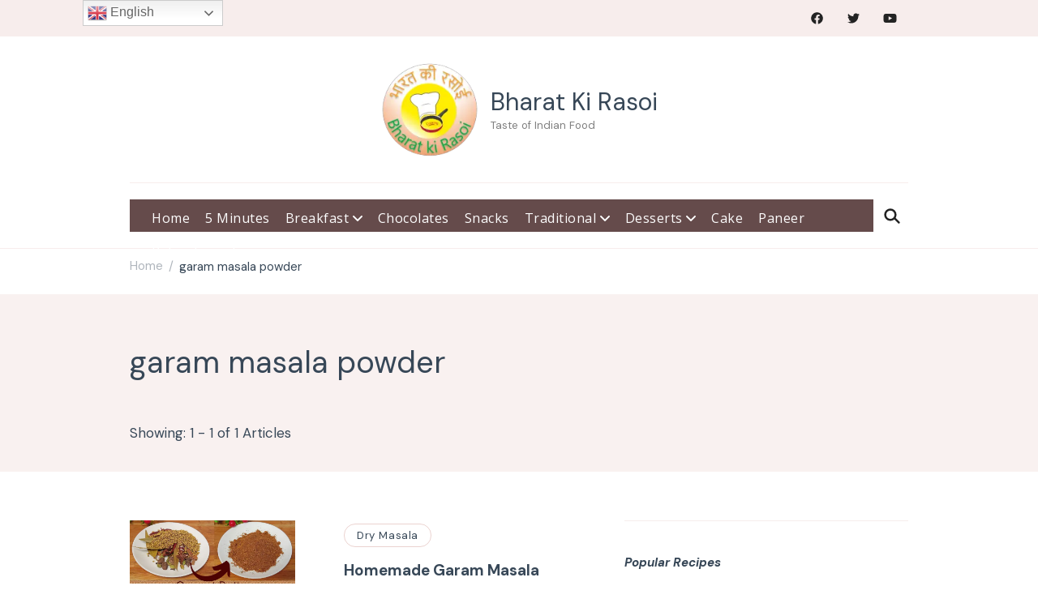

--- FILE ---
content_type: text/html; charset=UTF-8
request_url: https://bharatkirasoi.com/tag/garam-masala-powder/
body_size: 22695
content:
<!DOCTYPE html><html lang="en-US"><head itemscope="" itemtype="http://schema.org/WebSite"><meta charset="UTF-8"/>
<script>var __ezHttpConsent={setByCat:function(src,tagType,attributes,category,force,customSetScriptFn=null){var setScript=function(){if(force||window.ezTcfConsent[category]){if(typeof customSetScriptFn==='function'){customSetScriptFn();}else{var scriptElement=document.createElement(tagType);scriptElement.src=src;attributes.forEach(function(attr){for(var key in attr){if(attr.hasOwnProperty(key)){scriptElement.setAttribute(key,attr[key]);}}});var firstScript=document.getElementsByTagName(tagType)[0];firstScript.parentNode.insertBefore(scriptElement,firstScript);}}};if(force||(window.ezTcfConsent&&window.ezTcfConsent.loaded)){setScript();}else if(typeof getEzConsentData==="function"){getEzConsentData().then(function(ezTcfConsent){if(ezTcfConsent&&ezTcfConsent.loaded){setScript();}else{console.error("cannot get ez consent data");force=true;setScript();}});}else{force=true;setScript();console.error("getEzConsentData is not a function");}},};</script>
<script>var ezTcfConsent=window.ezTcfConsent?window.ezTcfConsent:{loaded:false,store_info:false,develop_and_improve_services:false,measure_ad_performance:false,measure_content_performance:false,select_basic_ads:false,create_ad_profile:false,select_personalized_ads:false,create_content_profile:false,select_personalized_content:false,understand_audiences:false,use_limited_data_to_select_content:false,};function getEzConsentData(){return new Promise(function(resolve){document.addEventListener("ezConsentEvent",function(event){var ezTcfConsent=event.detail.ezTcfConsent;resolve(ezTcfConsent);});});}</script>
<script>if(typeof _setEzCookies!=='function'){function _setEzCookies(ezConsentData){var cookies=window.ezCookieQueue;for(var i=0;i<cookies.length;i++){var cookie=cookies[i];if(ezConsentData&&ezConsentData.loaded&&ezConsentData[cookie.tcfCategory]){document.cookie=cookie.name+"="+cookie.value;}}}}
window.ezCookieQueue=window.ezCookieQueue||[];if(typeof addEzCookies!=='function'){function addEzCookies(arr){window.ezCookieQueue=[...window.ezCookieQueue,...arr];}}
addEzCookies([{name:"ezoab_380678",value:"mod110; Path=/; Domain=bharatkirasoi.com; Max-Age=7200",tcfCategory:"store_info",isEzoic:"true",},{name:"ezosuibasgeneris-1",value:"934911a7-f2d0-4877-4612-ae337a406dcb; Path=/; Domain=bharatkirasoi.com; Expires=Fri, 08 Jan 2027 03:07:23 UTC; Secure; SameSite=None",tcfCategory:"understand_audiences",isEzoic:"true",}]);if(window.ezTcfConsent&&window.ezTcfConsent.loaded){_setEzCookies(window.ezTcfConsent);}else if(typeof getEzConsentData==="function"){getEzConsentData().then(function(ezTcfConsent){if(ezTcfConsent&&ezTcfConsent.loaded){_setEzCookies(window.ezTcfConsent);}else{console.error("cannot get ez consent data");_setEzCookies(window.ezTcfConsent);}});}else{console.error("getEzConsentData is not a function");_setEzCookies(window.ezTcfConsent);}</script><script type="text/javascript" data-ezscrex='false' data-cfasync='false'>window._ezaq = Object.assign({"edge_cache_status":11,"edge_response_time":934,"url":"https://bharatkirasoi.com/tag/garam-masala-powder/"}, typeof window._ezaq !== "undefined" ? window._ezaq : {});</script><script type="text/javascript" data-ezscrex='false' data-cfasync='false'>window._ezaq = Object.assign({"ab_test_id":"mod110"}, typeof window._ezaq !== "undefined" ? window._ezaq : {});window.__ez=window.__ez||{};window.__ez.tf={};</script><script type="text/javascript" data-ezscrex='false' data-cfasync='false'>window.ezDisableAds = true;</script>
<script data-ezscrex='false' data-cfasync='false' data-pagespeed-no-defer>var __ez=__ez||{};__ez.stms=Date.now();__ez.evt={};__ez.script={};__ez.ck=__ez.ck||{};__ez.template={};__ez.template.isOrig=true;window.__ezScriptHost="//www.ezojs.com";__ez.queue=__ez.queue||function(){var e=0,i=0,t=[],n=!1,o=[],r=[],s=!0,a=function(e,i,n,o,r,s,a){var l=arguments.length>7&&void 0!==arguments[7]?arguments[7]:window,d=this;this.name=e,this.funcName=i,this.parameters=null===n?null:w(n)?n:[n],this.isBlock=o,this.blockedBy=r,this.deleteWhenComplete=s,this.isError=!1,this.isComplete=!1,this.isInitialized=!1,this.proceedIfError=a,this.fWindow=l,this.isTimeDelay=!1,this.process=function(){f("... func = "+e),d.isInitialized=!0,d.isComplete=!0,f("... func.apply: "+e);var i=d.funcName.split("."),n=null,o=this.fWindow||window;i.length>3||(n=3===i.length?o[i[0]][i[1]][i[2]]:2===i.length?o[i[0]][i[1]]:o[d.funcName]),null!=n&&n.apply(null,this.parameters),!0===d.deleteWhenComplete&&delete t[e],!0===d.isBlock&&(f("----- F'D: "+d.name),m())}},l=function(e,i,t,n,o,r,s){var a=arguments.length>7&&void 0!==arguments[7]?arguments[7]:window,l=this;this.name=e,this.path=i,this.async=o,this.defer=r,this.isBlock=t,this.blockedBy=n,this.isInitialized=!1,this.isError=!1,this.isComplete=!1,this.proceedIfError=s,this.fWindow=a,this.isTimeDelay=!1,this.isPath=function(e){return"/"===e[0]&&"/"!==e[1]},this.getSrc=function(e){return void 0!==window.__ezScriptHost&&this.isPath(e)&&"banger.js"!==this.name?window.__ezScriptHost+e:e},this.process=function(){l.isInitialized=!0,f("... file = "+e);var i=this.fWindow?this.fWindow.document:document,t=i.createElement("script");t.src=this.getSrc(this.path),!0===o?t.async=!0:!0===r&&(t.defer=!0),t.onerror=function(){var e={url:window.location.href,name:l.name,path:l.path,user_agent:window.navigator.userAgent};"undefined"!=typeof _ezaq&&(e.pageview_id=_ezaq.page_view_id);var i=encodeURIComponent(JSON.stringify(e)),t=new XMLHttpRequest;t.open("GET","//g.ezoic.net/ezqlog?d="+i,!0),t.send(),f("----- ERR'D: "+l.name),l.isError=!0,!0===l.isBlock&&m()},t.onreadystatechange=t.onload=function(){var e=t.readyState;f("----- F'D: "+l.name),e&&!/loaded|complete/.test(e)||(l.isComplete=!0,!0===l.isBlock&&m())},i.getElementsByTagName("head")[0].appendChild(t)}},d=function(e,i){this.name=e,this.path="",this.async=!1,this.defer=!1,this.isBlock=!1,this.blockedBy=[],this.isInitialized=!0,this.isError=!1,this.isComplete=i,this.proceedIfError=!1,this.isTimeDelay=!1,this.process=function(){}};function c(e,i,n,s,a,d,c,u,f){var m=new l(e,i,n,s,a,d,c,f);!0===u?o[e]=m:r[e]=m,t[e]=m,h(m)}function h(e){!0!==u(e)&&0!=s&&e.process()}function u(e){if(!0===e.isTimeDelay&&!1===n)return f(e.name+" blocked = TIME DELAY!"),!0;if(w(e.blockedBy))for(var i=0;i<e.blockedBy.length;i++){var o=e.blockedBy[i];if(!1===t.hasOwnProperty(o))return f(e.name+" blocked = "+o),!0;if(!0===e.proceedIfError&&!0===t[o].isError)return!1;if(!1===t[o].isComplete)return f(e.name+" blocked = "+o),!0}return!1}function f(e){var i=window.location.href,t=new RegExp("[?&]ezq=([^&#]*)","i").exec(i);"1"===(t?t[1]:null)&&console.debug(e)}function m(){++e>200||(f("let's go"),p(o),p(r))}function p(e){for(var i in e)if(!1!==e.hasOwnProperty(i)){var t=e[i];!0===t.isComplete||u(t)||!0===t.isInitialized||!0===t.isError?!0===t.isError?f(t.name+": error"):!0===t.isComplete?f(t.name+": complete already"):!0===t.isInitialized&&f(t.name+": initialized already"):t.process()}}function w(e){return"[object Array]"==Object.prototype.toString.call(e)}return window.addEventListener("load",(function(){setTimeout((function(){n=!0,f("TDELAY -----"),m()}),5e3)}),!1),{addFile:c,addFileOnce:function(e,i,n,o,r,s,a,l,d){t[e]||c(e,i,n,o,r,s,a,l,d)},addDelayFile:function(e,i){var n=new l(e,i,!1,[],!1,!1,!0);n.isTimeDelay=!0,f(e+" ...  FILE! TDELAY"),r[e]=n,t[e]=n,h(n)},addFunc:function(e,n,s,l,d,c,u,f,m,p){!0===c&&(e=e+"_"+i++);var w=new a(e,n,s,l,d,u,f,p);!0===m?o[e]=w:r[e]=w,t[e]=w,h(w)},addDelayFunc:function(e,i,n){var o=new a(e,i,n,!1,[],!0,!0);o.isTimeDelay=!0,f(e+" ...  FUNCTION! TDELAY"),r[e]=o,t[e]=o,h(o)},items:t,processAll:m,setallowLoad:function(e){s=e},markLoaded:function(e){if(e&&0!==e.length){if(e in t){var i=t[e];!0===i.isComplete?f(i.name+" "+e+": error loaded duplicate"):(i.isComplete=!0,i.isInitialized=!0)}else t[e]=new d(e,!0);f("markLoaded dummyfile: "+t[e].name)}},logWhatsBlocked:function(){for(var e in t)!1!==t.hasOwnProperty(e)&&u(t[e])}}}();__ez.evt.add=function(e,t,n){e.addEventListener?e.addEventListener(t,n,!1):e.attachEvent?e.attachEvent("on"+t,n):e["on"+t]=n()},__ez.evt.remove=function(e,t,n){e.removeEventListener?e.removeEventListener(t,n,!1):e.detachEvent?e.detachEvent("on"+t,n):delete e["on"+t]};__ez.script.add=function(e){var t=document.createElement("script");t.src=e,t.async=!0,t.type="text/javascript",document.getElementsByTagName("head")[0].appendChild(t)};__ez.dot=__ez.dot||{};__ez.queue.addFileOnce('/detroitchicago/boise.js', '/detroitchicago/boise.js?gcb=195-1&cb=5', true, [], true, false, true, false);__ez.queue.addFileOnce('/parsonsmaize/abilene.js', '/parsonsmaize/abilene.js?gcb=195-1&cb=b20dfef28c', true, [], true, false, true, false);__ez.queue.addFileOnce('/parsonsmaize/mulvane.js', '/parsonsmaize/mulvane.js?gcb=195-1&cb=e75e48eec0', true, ['/parsonsmaize/abilene.js'], true, false, true, false);__ez.queue.addFileOnce('/detroitchicago/birmingham.js', '/detroitchicago/birmingham.js?gcb=195-1&cb=539c47377c', true, ['/parsonsmaize/abilene.js'], true, false, true, false);</script>
<script data-ezscrex="false" type="text/javascript" data-cfasync="false">window._ezaq = Object.assign({"ad_cache_level":0,"adpicker_placement_cnt":0,"ai_placeholder_cache_level":0,"ai_placeholder_placement_cnt":-1,"domain":"bharatkirasoi.com","domain_id":380678,"ezcache_level":1,"ezcache_skip_code":3,"has_bad_image":0,"has_bad_words":0,"is_sitespeed":0,"lt_cache_level":0,"response_size":114265,"response_size_orig":108458,"response_time_orig":924,"template_id":120,"url":"https://bharatkirasoi.com/tag/garam-masala-powder/","word_count":0,"worst_bad_word_level":0}, typeof window._ezaq !== "undefined" ? window._ezaq : {});__ez.queue.markLoaded('ezaqBaseReady');</script>
<script type='text/javascript' data-ezscrex='false' data-cfasync='false'>
window.ezAnalyticsStatic = true;

function analyticsAddScript(script) {
	var ezDynamic = document.createElement('script');
	ezDynamic.type = 'text/javascript';
	ezDynamic.innerHTML = script;
	document.head.appendChild(ezDynamic);
}
function getCookiesWithPrefix() {
    var allCookies = document.cookie.split(';');
    var cookiesWithPrefix = {};

    for (var i = 0; i < allCookies.length; i++) {
        var cookie = allCookies[i].trim();

        for (var j = 0; j < arguments.length; j++) {
            var prefix = arguments[j];
            if (cookie.indexOf(prefix) === 0) {
                var cookieParts = cookie.split('=');
                var cookieName = cookieParts[0];
                var cookieValue = cookieParts.slice(1).join('=');
                cookiesWithPrefix[cookieName] = decodeURIComponent(cookieValue);
                break; // Once matched, no need to check other prefixes
            }
        }
    }

    return cookiesWithPrefix;
}
function productAnalytics() {
	var d = {"pr":[6],"omd5":"41fc1f47ec0f4e8b4e03a5ccce5efdc3","nar":"risk score"};
	d.u = _ezaq.url;
	d.p = _ezaq.page_view_id;
	d.v = _ezaq.visit_uuid;
	d.ab = _ezaq.ab_test_id;
	d.e = JSON.stringify(_ezaq);
	d.ref = document.referrer;
	d.c = getCookiesWithPrefix('active_template', 'ez', 'lp_');
	if(typeof ez_utmParams !== 'undefined') {
		d.utm = ez_utmParams;
	}

	var dataText = JSON.stringify(d);
	var xhr = new XMLHttpRequest();
	xhr.open('POST','/ezais/analytics?cb=1', true);
	xhr.onload = function () {
		if (xhr.status!=200) {
            return;
		}

        if(document.readyState !== 'loading') {
            analyticsAddScript(xhr.response);
            return;
        }

        var eventFunc = function() {
            if(document.readyState === 'loading') {
                return;
            }
            document.removeEventListener('readystatechange', eventFunc, false);
            analyticsAddScript(xhr.response);
        };

        document.addEventListener('readystatechange', eventFunc, false);
	};
	xhr.setRequestHeader('Content-Type','text/plain');
	xhr.send(dataText);
}
__ez.queue.addFunc("productAnalytics", "productAnalytics", null, true, ['ezaqBaseReady'], false, false, false, true);
</script><base href="https://bharatkirasoi.com/tag/garam-masala-powder/"/>

<meta name="viewport" content="width=device-width, initial-scale=1"/>
<link rel="profile" href="http://gmpg.org/xfn/11"/>
<meta name="robots" content="index, follow, max-image-preview:large, max-snippet:-1, max-video-preview:-1"/>
<!-- This site is optimized with the Yoast SEO plugin v23.6 - https://yoast.com/wordpress/plugins/seo/ -->
<title>garam masala powder Archives - Bharat Ki Rasoi</title>
<link rel="canonical" href="https://bharatkirasoi.com/tag/garam-masala-powder/"/>
<meta property="og:locale" content="en_US"/>
<meta property="og:type" content="article"/>
<meta property="og:title" content="garam masala powder Archives - Bharat Ki Rasoi"/>
<meta property="og:url" content="https://bharatkirasoi.com/tag/garam-masala-powder/"/>
<meta property="og:site_name" content="Bharat Ki Rasoi"/>
<meta property="og:image" content="https://bharatkirasoi.com/wp-content/uploads/2022/08/cropped-logo_transparent.png"/>
<meta property="og:image:width" content="512"/>
<meta property="og:image:height" content="512"/>
<meta property="og:image:type" content="image/png"/>
<meta name="twitter:card" content="summary_large_image"/>
<meta name="twitter:site" content="@bharatkirasoi"/>
<script type="application/ld+json" class="yoast-schema-graph">{"@context":"https://schema.org","@graph":[{"@type":"CollectionPage","@id":"https://bharatkirasoi.com/tag/garam-masala-powder/","url":"https://bharatkirasoi.com/tag/garam-masala-powder/","name":"garam masala powder Archives - Bharat Ki Rasoi","isPartOf":{"@id":"https://bharatkirasoi.com/#website"},"primaryImageOfPage":{"@id":"https://bharatkirasoi.com/tag/garam-masala-powder/#primaryimage"},"image":{"@id":"https://bharatkirasoi.com/tag/garam-masala-powder/#primaryimage"},"thumbnailUrl":"https://bharatkirasoi.com/wp-content/uploads/2022/08/GaramMasala.jpg","breadcrumb":{"@id":"https://bharatkirasoi.com/tag/garam-masala-powder/#breadcrumb"},"inLanguage":"en-US"},{"@type":"ImageObject","inLanguage":"en-US","@id":"https://bharatkirasoi.com/tag/garam-masala-powder/#primaryimage","url":"https://bharatkirasoi.com/wp-content/uploads/2022/08/GaramMasala.jpg","contentUrl":"https://bharatkirasoi.com/wp-content/uploads/2022/08/GaramMasala.jpg","width":780,"height":439,"caption":"Garam Masala"},{"@type":"BreadcrumbList","@id":"https://bharatkirasoi.com/tag/garam-masala-powder/#breadcrumb","itemListElement":[{"@type":"ListItem","position":1,"name":"Home","item":"https://bharatkirasoi.com/"},{"@type":"ListItem","position":2,"name":"garam masala powder"}]},{"@type":"WebSite","@id":"https://bharatkirasoi.com/#website","url":"https://bharatkirasoi.com/","name":"Bharat Ki Rasoi","description":"Taste of Indian Food","publisher":{"@id":"https://bharatkirasoi.com/#/schema/person/12396ad47bf2c8a713a39699a5e66a72"},"potentialAction":[{"@type":"SearchAction","target":{"@type":"EntryPoint","urlTemplate":"https://bharatkirasoi.com/?s={search_term_string}"},"query-input":{"@type":"PropertyValueSpecification","valueRequired":true,"valueName":"search_term_string"}}],"inLanguage":"en-US"},{"@type":["Person","Organization"],"@id":"https://bharatkirasoi.com/#/schema/person/12396ad47bf2c8a713a39699a5e66a72","name":"Bharat Ki Rasoi","image":{"@type":"ImageObject","inLanguage":"en-US","@id":"https://bharatkirasoi.com/#/schema/person/image/","url":"https://bharatkirasoi.com/wp-content/uploads/2022/08/logo_transparent.png","contentUrl":"https://bharatkirasoi.com/wp-content/uploads/2022/08/logo_transparent.png","width":152,"height":152,"caption":"Bharat Ki Rasoi"},"logo":{"@id":"https://bharatkirasoi.com/#/schema/person/image/"},"sameAs":["https://bharatkirasoi.com","https://www.facebook.com/bharatkirasoi","https://x.com/https://www.twitter.com/bharatkirasoi","https://www.youtube.com/bharatkirasoi"]}]}</script>
<!-- / Yoast SEO plugin. -->
<link rel="dns-prefetch" href="//fonts.googleapis.com"/>
<!-- <link rel='stylesheet' id='wp-block-library-css' href='//bharatkirasoi.com/wp-includes/css/dist/block-library/style.min.css?ver=301cd4685b6ae3da60c95b12e0d634a5' type='text/css' media='all' /> -->
<link rel="stylesheet" type="text/css" href="//bharatkirasoi.com/wp-content/cache/wpfc-minified/8hzaakk6/1wn0x.css" media="all"/>
<style id="wp-block-library-theme-inline-css" type="text/css">
.wp-block-audio :where(figcaption){color:#555;font-size:13px;text-align:center}.is-dark-theme .wp-block-audio :where(figcaption){color:#ffffffa6}.wp-block-audio{margin:0 0 1em}.wp-block-code{border:1px solid #ccc;border-radius:4px;font-family:Menlo,Consolas,monaco,monospace;padding:.8em 1em}.wp-block-embed :where(figcaption){color:#555;font-size:13px;text-align:center}.is-dark-theme .wp-block-embed :where(figcaption){color:#ffffffa6}.wp-block-embed{margin:0 0 1em}.blocks-gallery-caption{color:#555;font-size:13px;text-align:center}.is-dark-theme .blocks-gallery-caption{color:#ffffffa6}:root :where(.wp-block-image figcaption){color:#555;font-size:13px;text-align:center}.is-dark-theme :root :where(.wp-block-image figcaption){color:#ffffffa6}.wp-block-image{margin:0 0 1em}.wp-block-pullquote{border-bottom:4px solid;border-top:4px solid;color:currentColor;margin-bottom:1.75em}.wp-block-pullquote cite,.wp-block-pullquote footer,.wp-block-pullquote__citation{color:currentColor;font-size:.8125em;font-style:normal;text-transform:uppercase}.wp-block-quote{border-left:.25em solid;margin:0 0 1.75em;padding-left:1em}.wp-block-quote cite,.wp-block-quote footer{color:currentColor;font-size:.8125em;font-style:normal;position:relative}.wp-block-quote.has-text-align-right{border-left:none;border-right:.25em solid;padding-left:0;padding-right:1em}.wp-block-quote.has-text-align-center{border:none;padding-left:0}.wp-block-quote.is-large,.wp-block-quote.is-style-large,.wp-block-quote.is-style-plain{border:none}.wp-block-search .wp-block-search__label{font-weight:700}.wp-block-search__button{border:1px solid #ccc;padding:.375em .625em}:where(.wp-block-group.has-background){padding:1.25em 2.375em}.wp-block-separator.has-css-opacity{opacity:.4}.wp-block-separator{border:none;border-bottom:2px solid;margin-left:auto;margin-right:auto}.wp-block-separator.has-alpha-channel-opacity{opacity:1}.wp-block-separator:not(.is-style-wide):not(.is-style-dots){width:100px}.wp-block-separator.has-background:not(.is-style-dots){border-bottom:none;height:1px}.wp-block-separator.has-background:not(.is-style-wide):not(.is-style-dots){height:2px}.wp-block-table{margin:0 0 1em}.wp-block-table td,.wp-block-table th{word-break:normal}.wp-block-table :where(figcaption){color:#555;font-size:13px;text-align:center}.is-dark-theme .wp-block-table :where(figcaption){color:#ffffffa6}.wp-block-video :where(figcaption){color:#555;font-size:13px;text-align:center}.is-dark-theme .wp-block-video :where(figcaption){color:#ffffffa6}.wp-block-video{margin:0 0 1em}:root :where(.wp-block-template-part.has-background){margin-bottom:0;margin-top:0;padding:1.25em 2.375em}
</style>
<style id="classic-theme-styles-inline-css" type="text/css">
/*! This file is auto-generated */
.wp-block-button__link{color:#fff;background-color:#32373c;border-radius:9999px;box-shadow:none;text-decoration:none;padding:calc(.667em + 2px) calc(1.333em + 2px);font-size:1.125em}.wp-block-file__button{background:#32373c;color:#fff;text-decoration:none}
</style>
<style id="global-styles-inline-css" type="text/css">
:root{--wp--preset--aspect-ratio--square: 1;--wp--preset--aspect-ratio--4-3: 4/3;--wp--preset--aspect-ratio--3-4: 3/4;--wp--preset--aspect-ratio--3-2: 3/2;--wp--preset--aspect-ratio--2-3: 2/3;--wp--preset--aspect-ratio--16-9: 16/9;--wp--preset--aspect-ratio--9-16: 9/16;--wp--preset--color--black: #000000;--wp--preset--color--cyan-bluish-gray: #abb8c3;--wp--preset--color--white: #ffffff;--wp--preset--color--pale-pink: #f78da7;--wp--preset--color--vivid-red: #cf2e2e;--wp--preset--color--luminous-vivid-orange: #ff6900;--wp--preset--color--luminous-vivid-amber: #fcb900;--wp--preset--color--light-green-cyan: #7bdcb5;--wp--preset--color--vivid-green-cyan: #00d084;--wp--preset--color--pale-cyan-blue: #8ed1fc;--wp--preset--color--vivid-cyan-blue: #0693e3;--wp--preset--color--vivid-purple: #9b51e0;--wp--preset--gradient--vivid-cyan-blue-to-vivid-purple: linear-gradient(135deg,rgba(6,147,227,1) 0%,rgb(155,81,224) 100%);--wp--preset--gradient--light-green-cyan-to-vivid-green-cyan: linear-gradient(135deg,rgb(122,220,180) 0%,rgb(0,208,130) 100%);--wp--preset--gradient--luminous-vivid-amber-to-luminous-vivid-orange: linear-gradient(135deg,rgba(252,185,0,1) 0%,rgba(255,105,0,1) 100%);--wp--preset--gradient--luminous-vivid-orange-to-vivid-red: linear-gradient(135deg,rgba(255,105,0,1) 0%,rgb(207,46,46) 100%);--wp--preset--gradient--very-light-gray-to-cyan-bluish-gray: linear-gradient(135deg,rgb(238,238,238) 0%,rgb(169,184,195) 100%);--wp--preset--gradient--cool-to-warm-spectrum: linear-gradient(135deg,rgb(74,234,220) 0%,rgb(151,120,209) 20%,rgb(207,42,186) 40%,rgb(238,44,130) 60%,rgb(251,105,98) 80%,rgb(254,248,76) 100%);--wp--preset--gradient--blush-light-purple: linear-gradient(135deg,rgb(255,206,236) 0%,rgb(152,150,240) 100%);--wp--preset--gradient--blush-bordeaux: linear-gradient(135deg,rgb(254,205,165) 0%,rgb(254,45,45) 50%,rgb(107,0,62) 100%);--wp--preset--gradient--luminous-dusk: linear-gradient(135deg,rgb(255,203,112) 0%,rgb(199,81,192) 50%,rgb(65,88,208) 100%);--wp--preset--gradient--pale-ocean: linear-gradient(135deg,rgb(255,245,203) 0%,rgb(182,227,212) 50%,rgb(51,167,181) 100%);--wp--preset--gradient--electric-grass: linear-gradient(135deg,rgb(202,248,128) 0%,rgb(113,206,126) 100%);--wp--preset--gradient--midnight: linear-gradient(135deg,rgb(2,3,129) 0%,rgb(40,116,252) 100%);--wp--preset--font-size--small: 13px;--wp--preset--font-size--medium: 20px;--wp--preset--font-size--large: 36px;--wp--preset--font-size--x-large: 42px;--wp--preset--spacing--20: 0.44rem;--wp--preset--spacing--30: 0.67rem;--wp--preset--spacing--40: 1rem;--wp--preset--spacing--50: 1.5rem;--wp--preset--spacing--60: 2.25rem;--wp--preset--spacing--70: 3.38rem;--wp--preset--spacing--80: 5.06rem;--wp--preset--shadow--natural: 6px 6px 9px rgba(0, 0, 0, 0.2);--wp--preset--shadow--deep: 12px 12px 50px rgba(0, 0, 0, 0.4);--wp--preset--shadow--sharp: 6px 6px 0px rgba(0, 0, 0, 0.2);--wp--preset--shadow--outlined: 6px 6px 0px -3px rgba(255, 255, 255, 1), 6px 6px rgba(0, 0, 0, 1);--wp--preset--shadow--crisp: 6px 6px 0px rgba(0, 0, 0, 1);}:where(.is-layout-flex){gap: 0.5em;}:where(.is-layout-grid){gap: 0.5em;}body .is-layout-flex{display: flex;}.is-layout-flex{flex-wrap: wrap;align-items: center;}.is-layout-flex > :is(*, div){margin: 0;}body .is-layout-grid{display: grid;}.is-layout-grid > :is(*, div){margin: 0;}:where(.wp-block-columns.is-layout-flex){gap: 2em;}:where(.wp-block-columns.is-layout-grid){gap: 2em;}:where(.wp-block-post-template.is-layout-flex){gap: 1.25em;}:where(.wp-block-post-template.is-layout-grid){gap: 1.25em;}.has-black-color{color: var(--wp--preset--color--black) !important;}.has-cyan-bluish-gray-color{color: var(--wp--preset--color--cyan-bluish-gray) !important;}.has-white-color{color: var(--wp--preset--color--white) !important;}.has-pale-pink-color{color: var(--wp--preset--color--pale-pink) !important;}.has-vivid-red-color{color: var(--wp--preset--color--vivid-red) !important;}.has-luminous-vivid-orange-color{color: var(--wp--preset--color--luminous-vivid-orange) !important;}.has-luminous-vivid-amber-color{color: var(--wp--preset--color--luminous-vivid-amber) !important;}.has-light-green-cyan-color{color: var(--wp--preset--color--light-green-cyan) !important;}.has-vivid-green-cyan-color{color: var(--wp--preset--color--vivid-green-cyan) !important;}.has-pale-cyan-blue-color{color: var(--wp--preset--color--pale-cyan-blue) !important;}.has-vivid-cyan-blue-color{color: var(--wp--preset--color--vivid-cyan-blue) !important;}.has-vivid-purple-color{color: var(--wp--preset--color--vivid-purple) !important;}.has-black-background-color{background-color: var(--wp--preset--color--black) !important;}.has-cyan-bluish-gray-background-color{background-color: var(--wp--preset--color--cyan-bluish-gray) !important;}.has-white-background-color{background-color: var(--wp--preset--color--white) !important;}.has-pale-pink-background-color{background-color: var(--wp--preset--color--pale-pink) !important;}.has-vivid-red-background-color{background-color: var(--wp--preset--color--vivid-red) !important;}.has-luminous-vivid-orange-background-color{background-color: var(--wp--preset--color--luminous-vivid-orange) !important;}.has-luminous-vivid-amber-background-color{background-color: var(--wp--preset--color--luminous-vivid-amber) !important;}.has-light-green-cyan-background-color{background-color: var(--wp--preset--color--light-green-cyan) !important;}.has-vivid-green-cyan-background-color{background-color: var(--wp--preset--color--vivid-green-cyan) !important;}.has-pale-cyan-blue-background-color{background-color: var(--wp--preset--color--pale-cyan-blue) !important;}.has-vivid-cyan-blue-background-color{background-color: var(--wp--preset--color--vivid-cyan-blue) !important;}.has-vivid-purple-background-color{background-color: var(--wp--preset--color--vivid-purple) !important;}.has-black-border-color{border-color: var(--wp--preset--color--black) !important;}.has-cyan-bluish-gray-border-color{border-color: var(--wp--preset--color--cyan-bluish-gray) !important;}.has-white-border-color{border-color: var(--wp--preset--color--white) !important;}.has-pale-pink-border-color{border-color: var(--wp--preset--color--pale-pink) !important;}.has-vivid-red-border-color{border-color: var(--wp--preset--color--vivid-red) !important;}.has-luminous-vivid-orange-border-color{border-color: var(--wp--preset--color--luminous-vivid-orange) !important;}.has-luminous-vivid-amber-border-color{border-color: var(--wp--preset--color--luminous-vivid-amber) !important;}.has-light-green-cyan-border-color{border-color: var(--wp--preset--color--light-green-cyan) !important;}.has-vivid-green-cyan-border-color{border-color: var(--wp--preset--color--vivid-green-cyan) !important;}.has-pale-cyan-blue-border-color{border-color: var(--wp--preset--color--pale-cyan-blue) !important;}.has-vivid-cyan-blue-border-color{border-color: var(--wp--preset--color--vivid-cyan-blue) !important;}.has-vivid-purple-border-color{border-color: var(--wp--preset--color--vivid-purple) !important;}.has-vivid-cyan-blue-to-vivid-purple-gradient-background{background: var(--wp--preset--gradient--vivid-cyan-blue-to-vivid-purple) !important;}.has-light-green-cyan-to-vivid-green-cyan-gradient-background{background: var(--wp--preset--gradient--light-green-cyan-to-vivid-green-cyan) !important;}.has-luminous-vivid-amber-to-luminous-vivid-orange-gradient-background{background: var(--wp--preset--gradient--luminous-vivid-amber-to-luminous-vivid-orange) !important;}.has-luminous-vivid-orange-to-vivid-red-gradient-background{background: var(--wp--preset--gradient--luminous-vivid-orange-to-vivid-red) !important;}.has-very-light-gray-to-cyan-bluish-gray-gradient-background{background: var(--wp--preset--gradient--very-light-gray-to-cyan-bluish-gray) !important;}.has-cool-to-warm-spectrum-gradient-background{background: var(--wp--preset--gradient--cool-to-warm-spectrum) !important;}.has-blush-light-purple-gradient-background{background: var(--wp--preset--gradient--blush-light-purple) !important;}.has-blush-bordeaux-gradient-background{background: var(--wp--preset--gradient--blush-bordeaux) !important;}.has-luminous-dusk-gradient-background{background: var(--wp--preset--gradient--luminous-dusk) !important;}.has-pale-ocean-gradient-background{background: var(--wp--preset--gradient--pale-ocean) !important;}.has-electric-grass-gradient-background{background: var(--wp--preset--gradient--electric-grass) !important;}.has-midnight-gradient-background{background: var(--wp--preset--gradient--midnight) !important;}.has-small-font-size{font-size: var(--wp--preset--font-size--small) !important;}.has-medium-font-size{font-size: var(--wp--preset--font-size--medium) !important;}.has-large-font-size{font-size: var(--wp--preset--font-size--large) !important;}.has-x-large-font-size{font-size: var(--wp--preset--font-size--x-large) !important;}
:where(.wp-block-post-template.is-layout-flex){gap: 1.25em;}:where(.wp-block-post-template.is-layout-grid){gap: 1.25em;}
:where(.wp-block-columns.is-layout-flex){gap: 2em;}:where(.wp-block-columns.is-layout-grid){gap: 2em;}
:root :where(.wp-block-pullquote){font-size: 1.5em;line-height: 1.6;}
</style>
<!-- <link rel='stylesheet' id='blossomthemes-toolkit-css' href='//bharatkirasoi.com/wp-content/plugins/blossomthemes-toolkit/public/css/blossomthemes-toolkit-public.min.css?ver=2.2.6' type='text/css' media='all' /> -->
<!-- <link rel='stylesheet' id='delicious-recipes-single-css' href='//bharatkirasoi.com/wp-content/plugins/delicious-recipes/assets/public/css/min/delicious-recipes-public.min.css?ver=1.7.3' type='text/css' media='all' /> -->
<!-- <link rel='stylesheet' id='delicious-recipe-styles-css' href='//bharatkirasoi.com/wp-content/plugins/delicious-recipes/assets/build/publicCSS.css?ver=1.7.3' type='text/css' media='all' /> -->
<!-- <link rel='stylesheet' id='dashicons-css' href='//bharatkirasoi.com/wp-includes/css/dashicons.min.css?ver=301cd4685b6ae3da60c95b12e0d634a5' type='text/css' media='all' /> -->
<!-- <link rel='stylesheet' id='wpmm_fontawesome_css-css' href='//bharatkirasoi.com/wp-content/plugins/wp-megamenu/assets/font-awesome-4.7.0/css/font-awesome.min.css?ver=4.7.0' type='text/css' media='all' /> -->
<!-- <link rel='stylesheet' id='wpmm_icofont_css-css' href='//bharatkirasoi.com/wp-content/plugins/wp-megamenu/assets/icofont/icofont.min.css?ver=1.0.1' type='text/css' media='all' /> -->
<!-- <link rel='stylesheet' id='wpmm_css-css' href='//bharatkirasoi.com/wp-content/plugins/wp-megamenu/assets/css/wpmm.css?ver=1.4.2' type='text/css' media='all' /> -->
<!-- <link rel='stylesheet' id='wp_megamenu_generated_css-css' href='//bharatkirasoi.com/wp-content/uploads/wp-megamenu/wp-megamenu.css?ver=1.4.2' type='text/css' media='all' /> -->
<!-- <link rel='stylesheet' id='featuresbox_css-css' href='//bharatkirasoi.com/wp-content/plugins/wp-megamenu/addons/wpmm-featuresbox/wpmm-featuresbox.css?ver=1' type='text/css' media='all' /> -->
<!-- <link rel='stylesheet' id='postgrid_css-css' href='//bharatkirasoi.com/wp-content/plugins/wp-megamenu/addons/wpmm-gridpost/wpmm-gridpost.css?ver=1' type='text/css' media='all' /> -->
<!-- <link rel='stylesheet' id='cookery-lite-css' href='//bharatkirasoi.com/wp-content/themes/cookery-lite/style.css?ver=301cd4685b6ae3da60c95b12e0d634a5' type='text/css' media='all' /> -->
<!-- <link rel='stylesheet' id='spicy-recipe-css' href='//bharatkirasoi.com/wp-content/themes/spicy-recipe/style.css?ver=1.0.2' type='text/css' media='all' /> -->
<link rel="stylesheet" type="text/css" href="//bharatkirasoi.com/wp-content/cache/wpfc-minified/9jnar3k7/1wn0w.css" media="all"/>
<link rel="stylesheet" id="cookery-lite-google-fonts-css" href="//fonts.googleapis.com/css?family=DM+Sans%3Aregular%2Citalic%2C500%2C500italic%2C700%2C700italic%7CDM+Sans%3Aregular" type="text/css" media="all"/>
<!-- <link rel='stylesheet' id='owl-carousel-css' href='//bharatkirasoi.com/wp-content/themes/cookery-lite/css/owl.carousel.min.css?ver=2.3.4' type='text/css' media='all' /> -->
<!-- <link rel='stylesheet' id='animate-css' href='//bharatkirasoi.com/wp-content/themes/cookery-lite/css/animate.min.css?ver=3.5.2' type='text/css' media='all' /> -->
<!-- <link rel='stylesheet' id='cookery-lite-gutenberg-css' href='//bharatkirasoi.com/wp-content/themes/cookery-lite/css/gutenberg.min.css?ver=1.0.2' type='text/css' media='all' /> -->
<link rel="stylesheet" type="text/css" href="//bharatkirasoi.com/wp-content/cache/wpfc-minified/d7s5zxfo/1wn0w.css" media="all"/>
<link rel="stylesheet" id="open-sans-css" href="//fonts.googleapis.com/css?family=Open+Sans%3A300italic%2C400italic%2C600italic%2C300%2C400%2C600&amp;subset=latin%2Clatin-ext&amp;display=fallback&amp;ver=301cd4685b6ae3da60c95b12e0d634a5" type="text/css" media="all"/>
<link rel="stylesheet" id="poppins-css" href="//fonts.googleapis.com/css?family=Poppins%3A100%2C100italic%2C200%2C200italic%2C300%2C300italic%2Cregular%2Citalic%2C500%2C500italic%2C600%2C600italic%2C700%2C700italic%2C800%2C800italic%2C900%2C900italic&amp;ver=1.4.2" type="text/css" media="all"/>
<script src="//bharatkirasoi.com/wp-content/cache/wpfc-minified/l23c09ue/1wn18.js" type="text/javascript"></script>
<!-- <script type="text/javascript" src="//bharatkirasoi.com/wp-includes/js/jquery/jquery.min.js?ver=3.7.1" id="jquery-core-js"></script> -->
<!-- <script type="text/javascript" src="//bharatkirasoi.com/wp-content/plugins/wp-megamenu/addons/wpmm-featuresbox/wpmm-featuresbox.js?ver=1" id="featuresbox-style-js"></script> -->
<script type="text/javascript" id="postgrid-style-js-extra">
/* <![CDATA[ */
var postgrid_ajax_load = {"ajax_url":"https:\/\/bharatkirasoi.com\/wp-admin\/admin-ajax.php","redirecturl":"https:\/\/bharatkirasoi.com\/"};
/* ]]> */
</script>
<script src="//bharatkirasoi.com/wp-content/cache/wpfc-minified/oxqcmpu/1wn0x.js" type="text/javascript"></script>
<!-- <script type="text/javascript" src="//bharatkirasoi.com/wp-content/plugins/wp-megamenu/addons/wpmm-gridpost/wpmm-gridpost.js?ver=1" id="postgrid-style-js"></script> -->
<link rel="https://api.w.org/" href="https://bharatkirasoi.com/wp-json/"/><link rel="alternate" title="JSON" type="application/json" href="https://bharatkirasoi.com/wp-json/wp/v2/tags/37"/><link rel="preload" href="https://bharatkirasoi.com/wp-content/uploads/2022/08/GaramMasala.jpg" as="image"/><style>.wp-megamenu-wrap &gt; ul.wp-megamenu &gt; li.wpmm_mega_menu &gt; .wpmm-strees-row-container 
&gt; ul.wp-megamenu-sub-menu { width: 100% !important;}.wp-megamenu &gt; li.wp-megamenu-item-637.wpmm-item-fixed-width  &gt; ul.wp-megamenu-sub-menu { width: 100% !important;}.wpmm-nav-wrap ul.wp-megamenu&gt;li ul.wp-megamenu-sub-menu #wp-megamenu-item-637&gt;a { }.wpmm-nav-wrap .wp-megamenu&gt;li&gt;ul.wp-megamenu-sub-menu li#wp-megamenu-item-637&gt;a { }li#wp-megamenu-item-637&gt; ul ul ul&gt; li { width: 100%; display: inline-block;} li#wp-megamenu-item-637 a { }#wp-megamenu-item-637&gt; .wp-megamenu-sub-menu { }.wp-megamenu-wrap &gt; ul.wp-megamenu &gt; li.wpmm_mega_menu &gt; .wpmm-strees-row-container 
&gt; ul.wp-megamenu-sub-menu { width: 100% !important;}.wp-megamenu &gt; li.wp-megamenu-item-133.wpmm-item-fixed-width  &gt; ul.wp-megamenu-sub-menu { width: 100% !important;}.wpmm-nav-wrap ul.wp-megamenu&gt;li ul.wp-megamenu-sub-menu #wp-megamenu-item-133&gt;a { }.wpmm-nav-wrap .wp-megamenu&gt;li&gt;ul.wp-megamenu-sub-menu li#wp-megamenu-item-133&gt;a { }li#wp-megamenu-item-133&gt; ul ul ul&gt; li { width: 100%; display: inline-block;} li#wp-megamenu-item-133 a { }#wp-megamenu-item-133&gt; .wp-megamenu-sub-menu { }.wp-megamenu-wrap &gt; ul.wp-megamenu &gt; li.wpmm_mega_menu &gt; .wpmm-strees-row-container 
&gt; ul.wp-megamenu-sub-menu { width: 100% !important;}.wp-megamenu &gt; li.wp-megamenu-item-131.wpmm-item-fixed-width  &gt; ul.wp-megamenu-sub-menu { width: 100% !important;}.wpmm-nav-wrap ul.wp-megamenu&gt;li ul.wp-megamenu-sub-menu #wp-megamenu-item-131&gt;a { }.wpmm-nav-wrap .wp-megamenu&gt;li&gt;ul.wp-megamenu-sub-menu li#wp-megamenu-item-131&gt;a { }li#wp-megamenu-item-131&gt; ul ul ul&gt; li { width: 100%; display: inline-block;} li#wp-megamenu-item-131 a { }#wp-megamenu-item-131&gt; .wp-megamenu-sub-menu { }.wp-megamenu-wrap &gt; ul.wp-megamenu &gt; li.wpmm_mega_menu &gt; .wpmm-strees-row-container 
&gt; ul.wp-megamenu-sub-menu { width: 100% !important;}.wp-megamenu &gt; li.wp-megamenu-item-132.wpmm-item-fixed-width  &gt; ul.wp-megamenu-sub-menu { width: 100% !important;}.wpmm-nav-wrap ul.wp-megamenu&gt;li ul.wp-megamenu-sub-menu #wp-megamenu-item-132&gt;a { }.wpmm-nav-wrap .wp-megamenu&gt;li&gt;ul.wp-megamenu-sub-menu li#wp-megamenu-item-132&gt;a { }li#wp-megamenu-item-132&gt; ul ul ul&gt; li { width: 100%; display: inline-block;} li#wp-megamenu-item-132 a { }#wp-megamenu-item-132&gt; .wp-megamenu-sub-menu { }.wp-megamenu-wrap &gt; ul.wp-megamenu &gt; li.wpmm_mega_menu &gt; .wpmm-strees-row-container 
&gt; ul.wp-megamenu-sub-menu { width: 100% !important;}.wp-megamenu &gt; li.wp-megamenu-item-55.wpmm-item-fixed-width  &gt; ul.wp-megamenu-sub-menu { width: 100% !important;}.wpmm-nav-wrap ul.wp-megamenu&gt;li ul.wp-megamenu-sub-menu #wp-megamenu-item-55&gt;a { }.wpmm-nav-wrap .wp-megamenu&gt;li&gt;ul.wp-megamenu-sub-menu li#wp-megamenu-item-55&gt;a { }li#wp-megamenu-item-55&gt; ul ul ul&gt; li { width: 100%; display: inline-block;} li#wp-megamenu-item-55 a { }#wp-megamenu-item-55&gt; .wp-megamenu-sub-menu { }.wp-megamenu-wrap &gt; ul.wp-megamenu &gt; li.wpmm_mega_menu &gt; .wpmm-strees-row-container 
&gt; ul.wp-megamenu-sub-menu { width: 100% !important;}.wp-megamenu &gt; li.wp-megamenu-item-391.wpmm-item-fixed-width  &gt; ul.wp-megamenu-sub-menu { width: 100% !important;}.wpmm-nav-wrap ul.wp-megamenu&gt;li ul.wp-megamenu-sub-menu #wp-megamenu-item-391&gt;a { }.wpmm-nav-wrap .wp-megamenu&gt;li&gt;ul.wp-megamenu-sub-menu li#wp-megamenu-item-391&gt;a { }li#wp-megamenu-item-391&gt; ul ul ul&gt; li { width: 100%; display: inline-block;} li#wp-megamenu-item-391 a { }#wp-megamenu-item-391&gt; .wp-megamenu-sub-menu { }.wp-megamenu-wrap &gt; ul.wp-megamenu &gt; li.wpmm_mega_menu &gt; .wpmm-strees-row-container 
&gt; ul.wp-megamenu-sub-menu { width: 100% !important;}.wp-megamenu &gt; li.wp-megamenu-item-56.wpmm-item-fixed-width  &gt; ul.wp-megamenu-sub-menu { width: 100% !important;}.wpmm-nav-wrap ul.wp-megamenu&gt;li ul.wp-megamenu-sub-menu #wp-megamenu-item-56&gt;a { }.wpmm-nav-wrap .wp-megamenu&gt;li&gt;ul.wp-megamenu-sub-menu li#wp-megamenu-item-56&gt;a { }li#wp-megamenu-item-56&gt; ul ul ul&gt; li { width: 100%; display: inline-block;} li#wp-megamenu-item-56 a { }#wp-megamenu-item-56&gt; .wp-megamenu-sub-menu { }.wp-megamenu-wrap &gt; ul.wp-megamenu &gt; li.wpmm_mega_menu &gt; .wpmm-strees-row-container 
&gt; ul.wp-megamenu-sub-menu { width: 100% !important;}.wp-megamenu &gt; li.wp-megamenu-item-390.wpmm-item-fixed-width  &gt; ul.wp-megamenu-sub-menu { width: 100% !important;}.wpmm-nav-wrap ul.wp-megamenu&gt;li ul.wp-megamenu-sub-menu #wp-megamenu-item-390&gt;a { }.wpmm-nav-wrap .wp-megamenu&gt;li&gt;ul.wp-megamenu-sub-menu li#wp-megamenu-item-390&gt;a { }li#wp-megamenu-item-390&gt; ul ul ul&gt; li { width: 100%; display: inline-block;} li#wp-megamenu-item-390 a { }#wp-megamenu-item-390&gt; .wp-megamenu-sub-menu { }.wp-megamenu-wrap &gt; ul.wp-megamenu &gt; li.wpmm_mega_menu &gt; .wpmm-strees-row-container 
&gt; ul.wp-megamenu-sub-menu { width: 100% !important;}.wp-megamenu &gt; li.wp-megamenu-item-58.wpmm-item-fixed-width  &gt; ul.wp-megamenu-sub-menu { width: 100% !important;}.wpmm-nav-wrap ul.wp-megamenu&gt;li ul.wp-megamenu-sub-menu #wp-megamenu-item-58&gt;a { }.wpmm-nav-wrap .wp-megamenu&gt;li&gt;ul.wp-megamenu-sub-menu li#wp-megamenu-item-58&gt;a { }li#wp-megamenu-item-58&gt; ul ul ul&gt; li { width: 100%; display: inline-block;} li#wp-megamenu-item-58 a { }#wp-megamenu-item-58&gt; .wp-megamenu-sub-menu { }.wp-megamenu-wrap &gt; ul.wp-megamenu &gt; li.wpmm_mega_menu &gt; .wpmm-strees-row-container 
&gt; ul.wp-megamenu-sub-menu { width: 100% !important;}.wp-megamenu &gt; li.wp-megamenu-item-335.wpmm-item-fixed-width  &gt; ul.wp-megamenu-sub-menu { width: 100% !important;}.wpmm-nav-wrap ul.wp-megamenu&gt;li ul.wp-megamenu-sub-menu #wp-megamenu-item-335&gt;a { }.wpmm-nav-wrap .wp-megamenu&gt;li&gt;ul.wp-megamenu-sub-menu li#wp-megamenu-item-335&gt;a { }li#wp-megamenu-item-335&gt; ul ul ul&gt; li { width: 100%; display: inline-block;} li#wp-megamenu-item-335 a { }#wp-megamenu-item-335&gt; .wp-megamenu-sub-menu { }.wp-megamenu-wrap &gt; ul.wp-megamenu &gt; li.wpmm_mega_menu &gt; .wpmm-strees-row-container 
&gt; ul.wp-megamenu-sub-menu { width: 100% !important;}.wp-megamenu &gt; li.wp-megamenu-item-334.wpmm-item-fixed-width  &gt; ul.wp-megamenu-sub-menu { width: 100% !important;}.wpmm-nav-wrap ul.wp-megamenu&gt;li ul.wp-megamenu-sub-menu #wp-megamenu-item-334&gt;a { }.wpmm-nav-wrap .wp-megamenu&gt;li&gt;ul.wp-megamenu-sub-menu li#wp-megamenu-item-334&gt;a { }li#wp-megamenu-item-334&gt; ul ul ul&gt; li { width: 100%; display: inline-block;} li#wp-megamenu-item-334 a { }#wp-megamenu-item-334&gt; .wp-megamenu-sub-menu { }.wp-megamenu-wrap &gt; ul.wp-megamenu &gt; li.wpmm_mega_menu &gt; .wpmm-strees-row-container 
&gt; ul.wp-megamenu-sub-menu { width: 100% !important;}.wp-megamenu &gt; li.wp-megamenu-item-636.wpmm-item-fixed-width  &gt; ul.wp-megamenu-sub-menu { width: 100% !important;}.wpmm-nav-wrap ul.wp-megamenu&gt;li ul.wp-megamenu-sub-menu #wp-megamenu-item-636&gt;a { }.wpmm-nav-wrap .wp-megamenu&gt;li&gt;ul.wp-megamenu-sub-menu li#wp-megamenu-item-636&gt;a { }li#wp-megamenu-item-636&gt; ul ul ul&gt; li { width: 100%; display: inline-block;} li#wp-megamenu-item-636 a { }#wp-megamenu-item-636&gt; .wp-megamenu-sub-menu { }.wp-megamenu-wrap &gt; ul.wp-megamenu &gt; li.wpmm_mega_menu &gt; .wpmm-strees-row-container 
&gt; ul.wp-megamenu-sub-menu { width: 100% !important;}.wp-megamenu &gt; li.wp-megamenu-item-124.wpmm-item-fixed-width  &gt; ul.wp-megamenu-sub-menu { width: 100% !important;}.wpmm-nav-wrap ul.wp-megamenu&gt;li ul.wp-megamenu-sub-menu #wp-megamenu-item-124&gt;a { }.wpmm-nav-wrap .wp-megamenu&gt;li&gt;ul.wp-megamenu-sub-menu li#wp-megamenu-item-124&gt;a { }li#wp-megamenu-item-124&gt; ul ul ul&gt; li { width: 100%; display: inline-block;} li#wp-megamenu-item-124 a { }#wp-megamenu-item-124&gt; .wp-megamenu-sub-menu { }.wp-megamenu-wrap &gt; ul.wp-megamenu &gt; li.wpmm_mega_menu &gt; .wpmm-strees-row-container 
&gt; ul.wp-megamenu-sub-menu { width: 100% !important;}.wp-megamenu &gt; li.wp-megamenu-item-567.wpmm-item-fixed-width  &gt; ul.wp-megamenu-sub-menu { width: 100% !important;}.wpmm-nav-wrap ul.wp-megamenu&gt;li ul.wp-megamenu-sub-menu #wp-megamenu-item-567&gt;a { }.wpmm-nav-wrap .wp-megamenu&gt;li&gt;ul.wp-megamenu-sub-menu li#wp-megamenu-item-567&gt;a { }li#wp-megamenu-item-567&gt; ul ul ul&gt; li { width: 100%; display: inline-block;} li#wp-megamenu-item-567 a { }#wp-megamenu-item-567&gt; .wp-megamenu-sub-menu { }.wp-megamenu-wrap &gt; ul.wp-megamenu &gt; li.wpmm_mega_menu &gt; .wpmm-strees-row-container 
&gt; ul.wp-megamenu-sub-menu { width: 100% !important;}.wp-megamenu &gt; li.wp-megamenu-item-122.wpmm-item-fixed-width  &gt; ul.wp-megamenu-sub-menu { width: 100% !important;}.wpmm-nav-wrap ul.wp-megamenu&gt;li ul.wp-megamenu-sub-menu #wp-megamenu-item-122&gt;a { }.wpmm-nav-wrap .wp-megamenu&gt;li&gt;ul.wp-megamenu-sub-menu li#wp-megamenu-item-122&gt;a { }li#wp-megamenu-item-122&gt; ul ul ul&gt; li { width: 100%; display: inline-block;} li#wp-megamenu-item-122 a { }#wp-megamenu-item-122&gt; .wp-megamenu-sub-menu { }</style><style></style><link rel="icon" href="https://bharatkirasoi.com/wp-content/uploads/2022/08/cropped-logo_transparent-32x32.png" sizes="32x32"/>
<link rel="icon" href="https://bharatkirasoi.com/wp-content/uploads/2022/08/cropped-logo_transparent-192x192.png" sizes="192x192"/>
<link rel="apple-touch-icon" href="https://bharatkirasoi.com/wp-content/uploads/2022/08/cropped-logo_transparent-180x180.png"/>
<meta name="msapplication-TileImage" content="https://bharatkirasoi.com/wp-content/uploads/2022/08/cropped-logo_transparent-270x270.png"/>
<style type="text/css" media="all">
:root {
--primary-color: #2db68d;
--primary-color-rgb: 45, 182, 141;
--secondary-color: #279bc2;
--secondary-color-rgb: 232, 78, 59;
}
.dr-categories select {
background-image: url("data:image/svg+xml,%3Csvg xmlns='http://www.w3.org/2000/svg' width='15' height='8' viewBox='0 0 15 8'%3E%3Cpath id='Polygon_25' data-name='Polygon 25' d='M7.5,0,15,8H0Z' transform='translate(15 8) rotate(180)' fill='%232db68d'/%3E%3C/svg%3E");
}
.dr-aside-content .search-form .search-submit {
background-image: url('data:image/svg+xml;utf-8, <svg xmlns="http://www.w3.org/2000/svg" width="16" height="16" viewBox="0 0 16 16"><path d="M10.73,17.478a6.7,6.7,0,0,0,4.157-1.443L18.852,20,20,18.852l-3.965-3.965a6.729,6.729,0,1,0-5.3,2.591Zm0-11.878A5.139,5.139,0,1,1,5.6,10.73,5.14,5.14,0,0,1,10.73,5.6Z" transform="translate(-4 -4)" fill="%232db68d"/></svg>');
}
.dr-aside-content .search-form .search-submit:hover {
background-image: url('data:image/svg+xml;utf-8, <svg xmlns="http://www.w3.org/2000/svg" width="16" height="16" viewBox="0 0 16 16"><path d="M10.73,17.478a6.7,6.7,0,0,0,4.157-1.443L18.852,20,20,18.852l-3.965-3.965a6.729,6.729,0,1,0-5.3,2.591Zm0-11.878A5.139,5.139,0,1,1,5.6,10.73,5.14,5.14,0,0,1,10.73,5.6Z" transform="translate(-4 -4)" fill="%232db68d"/></svg>');
}
.dr-advance-search .page-header .search-form .search-submit {
background-image: url('data:image/svg+xml; utf-8, <svg xmlns="http://www.w3.org/2000/svg" width="21.863" height="22" viewBox="0 0 21.863 22"><path d="M24.863,1170.255l-2.045,2.045L18,1167.482v-1.091l-.409-.409a8.674,8.674,0,0,1-5.727,2.046,8.235,8.235,0,0,1-6.273-2.591A8.993,8.993,0,0,1,3,1159.164a8.235,8.235,0,0,1,2.591-6.273,8.993,8.993,0,0,1,6.273-2.591,8.441,8.441,0,0,1,6.273,2.591,8.993,8.993,0,0,1,2.591,6.273,8.675,8.675,0,0,1-2.045,5.727l.409.409h.955ZM7.5,1163.664a5.76,5.76,0,0,0,4.364,1.773,5.969,5.969,0,0,0,4.364-1.773,6.257,6.257,0,0,0,0-8.727,5.76,5.76,0,0,0-4.364-1.773,5.969,5.969,0,0,0-4.364,1.773,5.76,5.76,0,0,0-1.773,4.364A6.308,6.308,0,0,0,7.5,1163.664Z" transform="translate(-3 -1150.3)" fill="%232db68d"/></svg>');
}
.single-recipe .comment-body .reply .comment-reply-link::after {
background-image: url('data:image/svg+xml;utf-8, <svg xmlns="http://www.w3.org/2000/svg" width="14.796" height="10.354" viewBox="0 0 14.796 10.354"><g transform="translate(0.75 1.061)"><path d="M7820.11-1126.021l4.117,4.116-4.117,4.116" transform="translate(-7811.241 1126.021)" fill="none" stroke="%232db68d" stroke-linecap="round" stroke-width="1.5"></path><path d="M6555.283-354.415h-12.624" transform="translate(-6542.659 358.532)" fill="none" stroke="%232db68d" stroke-linecap="round" stroke-width="1.5"></path></g></svg>');
}
.advance-search-field .dropdown-wrapper {
background-image: url('data:image/svg+xml; utf-8, <svg xmlns="http://www.w3.org/2000/svg" viewBox="0 0 320 512"><path fill="%232db68d" d="M31.3 192h257.3c17.8 0 26.7 21.5 14.1 34.1L174.1 354.8c-7.8 7.8-20.5 7.8-28.3 0L17.2 226.1C4.6 213.5 13.5 192 31.3 192z"></path></svg>');
}
</style>
<style type="text/css" media="all">     
.content-newsletter .blossomthemes-email-newsletter-wrapper.bg-img:after,
.widget_blossomthemes_email_newsletter_widget .blossomthemes-email-newsletter-wrapper:after{
background: rgba(176, 80, 69, 0.8);    }
section.featured-recipe-section::after {
background-image: url('');
}
.client-section::after {
background-image: url('');
}
section.footer-newsletter-section::after {
background-image: url('');
}
/*Typography*/
:root {
--primary-color: #b05045;
--primary-color-rgb: 176, 80, 69;
--secondary-color: #646f58;
--secondary-color-rgb: 100, 111, 88;
--primary-font: DM Sans;
--secondary-font: DM Sans;
--dr-primary-font: DM Sans;          --dr-secondary-font: DM Sans;     }
body {
font-size   : 17px;        
}
.site-title{
font-size   : 30px;
font-family : DM Sans;
font-weight : 400;
font-style  : normal;
}
.custom-logo-link img{
width    : 120px;
max-width: 100%;
}
.site-banner.static-cta.style-one .banner-caption .item-title,
.site-banner.static-cta.style-one .banner-caption .item-desc{
color: #ffffff;
}
blockquote::before {
background-image: url('data:image/svg+xml; utf-8, <svg xmlns="http://www.w3.org/2000/svg" width="64" height="40.062" viewBox="0 0 64 40.062"><path d="M68.871,47.073A12.886,12.886,0,0,0,56.71,36.191c1.494-5.547,5.121-7.752,9.53-9.032a.515.515,0,0,0,.356-.569l-.711-4.409s-.071-.356-.64-.284C50.024,23.6,39.712,35.2,41.632,49.277,43.41,59.021,51.02,62.79,58.061,61.794a12.968,12.968,0,0,0,10.81-14.722ZM20.3,36.191c1.422-5.547,5.192-7.752,9.53-9.032a.515.515,0,0,0,.356-.569l-.64-4.409s-.071-.356-.64-.284C13.682,23.532,3.441,35.124,5.219,49.206c1.849,9.815,9.53,13.584,16.5,12.588A12.865,12.865,0,0,0,32.458,47.073,12.693,12.693,0,0,0,20.3,36.191Z" transform="translate(-5.018 -21.887)" fill="%23b05045"/></svg>');
}
.comments-area .comment-list li .comment-body .reply .comment-reply-link::after {
background-image: url('data:image/svg+xml;utf-8, <svg xmlns="http://www.w3.org/2000/svg" width="14.796" height="10.354" viewBox="0 0 14.796 10.354"><g transform="translate(0.75 1.061)"><path d="M7820.11-1126.021l4.117,4.116-4.117,4.116" transform="translate(-7811.241 1126.021)" fill="none" stroke="%23b05045" stroke-linecap="round" stroke-width="1.5"></path><path d="M6555.283-354.415h-12.624" transform="translate(-6542.659 358.532)" fill="none" stroke="%23b05045" stroke-linecap="round" stroke-width="1.5"></path></g></svg>');
}
.static-search .item .search-form-wrap .search-submit {
background-image: url('data:image/svg+xml; utf-8, <svg xmlns="http://www.w3.org/2000/svg" width="29.434" height="29.434" viewBox="0 0 29.434 29.434"><g transform="translate(-663.027 -502.431)"><g transform="translate(692.461 517.148) rotate(135)" fill="none" stroke="%23b05045" stroke-width="2.5"><circle cx="10.406" cy="10.406" r="10.406" stroke="none"/><circle cx="10.406" cy="10.406" r="9.156" fill="none"/></g><path d="M0,6.907V0" transform="translate(689.718 529.122) rotate(135)" fill="none" stroke="%23b05045" stroke-linecap="round" stroke-width="2.5"/></g></svg>');
}
.newsletter .blossomthemes-email-newsletter-wrapper form [type="submit"]:hover::after, 
.widget_blossomthemes_email_newsletter_widget form [type="submit"]:hover::after {
background-image: url('data:image/svg+xml; utf-8, <svg xmlns="http://www.w3.org/2000/svg" width="18.479" height="12.689" viewBox="0 0 18.479 12.689"><g transform="translate(0.75 1.061)"><path d="M7820.11-1126.021l5.284,5.284-5.284,5.284" transform="translate(-7808.726 1126.021)" fill="none" stroke="%23b05045" stroke-linecap="round" stroke-width="1.5"/><path d="M6558.865-354.415H6542.66" transform="translate(-6542.66 359.699)" fill="none" stroke="%23b05045" stroke-linecap="round" stroke-width="1.5"/></g></svg>');
}
.search .page-header .search-form .search-submit, 
.error404 .error-404-search .search-form .search-submit {
background-image: url('data:image/svg+xml; utf-8, <svg xmlns="http://www.w3.org/2000/svg" width="21.863" height="22" viewBox="0 0 21.863 22"><path d="M24.863,1170.255l-2.045,2.045L18,1167.482v-1.091l-.409-.409a8.674,8.674,0,0,1-5.727,2.046,8.235,8.235,0,0,1-6.273-2.591A8.993,8.993,0,0,1,3,1159.164a8.235,8.235,0,0,1,2.591-6.273,8.993,8.993,0,0,1,6.273-2.591,8.441,8.441,0,0,1,6.273,2.591,8.993,8.993,0,0,1,2.591,6.273,8.675,8.675,0,0,1-2.045,5.727l.409.409h.955ZM7.5,1163.664a5.76,5.76,0,0,0,4.364,1.773,5.969,5.969,0,0,0,4.364-1.773,6.257,6.257,0,0,0,0-8.727,5.76,5.76,0,0,0-4.364-1.773,5.969,5.969,0,0,0-4.364,1.773,5.76,5.76,0,0,0-1.773,4.364A6.308,6.308,0,0,0,7.5,1163.664Z" transform="translate(-3 -1150.3)" fill="%23b05045"/></svg>');
}
.posts-navigation .nav-links a:hover::before {
background-image: url('data:image/svg+xml; utf-8, <svg xmlns="http://www.w3.org/2000/svg" viewBox="0 0 384 512"><path fill="%23b05045" d="M20.2 247.5L167 99.5c4.7-4.7 12.3-4.7 17 0l19.8 19.8c4.7 4.7 4.7 12.3 0 17L85.3 256l118.5 119.7c4.7 4.7 4.7 12.3 0 17L184 412.5c-4.7 4.7-12.3 4.7-17 0l-146.8-148c-4.7-4.7-4.7-12.3 0-17zm160 17l146.8 148c4.7 4.7 12.3 4.7 17 0l19.8-19.8c4.7-4.7 4.7-12.3 0-17L245.3 256l118.5-119.7c4.7-4.7 4.7-12.3 0-17L344 99.5c-4.7-4.7-12.3-4.7-17 0l-146.8 148c-4.7 4.7-4.7 12.3 0 17z"></path></svg>');
}
.posts-navigation .nav-links .nav-next a:hover::before {
background-image: url('data:image/svg+xml; utf-8, <svg xmlns="http://www.w3.org/2000/svg" viewBox="0 0 384 512"><path fill="%23b05045" d="M363.8 264.5L217 412.5c-4.7 4.7-12.3 4.7-17 0l-19.8-19.8c-4.7-4.7-4.7-12.3 0-17L298.7 256 180.2 136.3c-4.7-4.7-4.7-12.3 0-17L200 99.5c4.7-4.7 12.3-4.7 17 0l146.8 148c4.7 4.7 4.7 12.3 0 17zm-160-17L57 99.5c-4.7-4.7-12.3-4.7-17 0l-19.8 19.8c-4.7 4.7-4.7 12.3 0 17L138.7 256 20.2 375.7c-4.7 4.7-4.7 12.3 0 17L40 412.5c4.7 4.7 12.3 4.7 17 0l146.8-148c4.7-4.7 4.7-12.3 0-17z"></path></svg>');
}
.search-form .search-submit:hover {
background-image: url('data:image/svg+xml; utf-8, <svg xmlns="http://www.w3.org/2000/svg" width="21.863" height="22" viewBox="0 0 21.863 22"><path d="M24.863,1170.255l-2.045,2.045L18,1167.482v-1.091l-.409-.409a8.674,8.674,0,0,1-5.727,2.046,8.235,8.235,0,0,1-6.273-2.591A8.993,8.993,0,0,1,3,1159.164a8.235,8.235,0,0,1,2.591-6.273,8.993,8.993,0,0,1,6.273-2.591,8.441,8.441,0,0,1,6.273,2.591,8.993,8.993,0,0,1,2.591,6.273,8.675,8.675,0,0,1-2.045,5.727l.409.409h.955ZM7.5,1163.664a5.76,5.76,0,0,0,4.364,1.773,5.969,5.969,0,0,0,4.364-1.773,6.257,6.257,0,0,0,0-8.727,5.76,5.76,0,0,0-4.364-1.773,5.969,5.969,0,0,0-4.364,1.773,5.76,5.76,0,0,0-1.773,4.364A6.308,6.308,0,0,0,7.5,1163.664Z" transform="translate(-3 -1150.3)" fill="%23646f58"/></svg>');
}
.woocommerce .woocommerce-ordering select,
.woocommerce-page .woocommerce-ordering select{
background-image: url('data:image/svg+xml; utf-8, <svg xmlns="http://www.w3.org/2000/svg" width="15" height="8" viewBox="0 0 15 8"><path d="M7.5,0,15,8H0Z" transform="translate(15 8) rotate(180)" fill="%23b05045"/></svg>');
}
</style>		<style type="text/css" id="wp-custom-css">
.tags {display:none;}
#top-header { 
display: none !important; 
}
@media screen and (min-width: 1160px) {
.container {
width: 75%;
}
.banner-slider .item .banner-caption {
width: 80%;
font-size: 0.7778em;
align-items: center;
}
.banner-slider .item {
width: 85%;
}
}		</style>
<!-- Global site tag (gtag.js) - Google Ads: AW-10850234749 -->
<script async="" src="https://www.googletagmanager.com/gtag/js?id=AW-10850234749"></script>
<script>
window.dataLayer = window.dataLayer || [];
function gtag(){dataLayer.push(arguments);}
gtag('js', new Date());
gtag('config', 'AW-10850234749');
</script>
<!-- Event snippet for Website traffic conversion page -->
<script>  gtag('event', 'conversion', {'send_to': 'AW-10850234749/krxpCIGm6eIDEP3i5bUo'}); </script>
<script async="" src="https://pagead2.googlesyndication.com/pagead/js/adsbygoogle.js?client=ca-pub-8197921997215768" crossorigin="anonymous"></script>
<meta name="p:domain_verify" content="fd96894e0150e00b818b7e327f1ee564"/>
<script type='text/javascript'>
var ezoTemplate = 'old_site_noads';
var ezouid = '1';
var ezoFormfactor = '1';
</script><script data-ezscrex="false" type='text/javascript'>
var soc_app_id = '0';
var did = 380678;
var ezdomain = 'bharatkirasoi.com';
var ezoicSearchable = 1;
</script></head>
<body class="archive tag tag-garam-masala-powder tag-37 wp-custom-logo wp-megamenu hfeed list-with-all-tall-img rightsidebar" itemscope="" itemtype="http://schema.org/WebPage">
<div id="page" class="site">
<a class="skip-link screen-reader-text" href="#content">Skip to content (Press Enter)</a>
<div class="mobile-header">
<div class="container">
<div class="site-branding has-image-text" itemscope="" itemtype="http://schema.org/Organization">  
<div class="site-logo">
<a href="https://bharatkirasoi.com/" class="custom-logo-link" rel="home"><img width="152" height="152" src="" data-src="https://bharatkirasoi.com/wp-content/uploads/2022/08/logo_transparent.png" class="custom-logo lazy" alt="Logo" decoding="async" srcset="https://bharatkirasoi.com/wp-content/uploads/2022/08/logo_transparent.png 152w, https://bharatkirasoi.com/wp-content/uploads/2022/08/logo_transparent-150x150.png 150w" sizes="(max-width: 152px) 100vw, 152px"/></a>            </div>
<div class="site-title-wrap">                    <p class="site-title" itemprop="name"><a href="https://bharatkirasoi.com/" rel="home" itemprop="url">Bharat Ki Rasoi</a></p>
<p class="site-description" itemprop="description">Taste of Indian Food</p>
</div>        </div>    
<div class="mbl-header-right">
<button class="toggle-btn" data-toggle-target=".main-menu-modal" data-toggle-body-class="showing-main-menu-modal" aria-expanded="false" data-set-focus=".close-main-nav-toggle">
<span class="toggle-bar"></span>
<span class="toggle-bar"></span>
<span class="toggle-bar"></span>
</button>
<div class="header-search">
<button class="search-toggle" data-toggle-target=".mob-search-modal" data-toggle-body-class="showing-mob-search-modal" data-set-focus=".mob-search-modal .search-field" aria-expanded="false">
<svg xmlns="http://www.w3.org/2000/svg" width="22.691" height="21.932" viewBox="0 0 22.691 21.932">
<g id="Group_258" data-name="Group 258" transform="matrix(0.966, -0.259, 0.259, 0.966, -1515.787, 248.902)">
<g id="Ellipse_9" data-name="Ellipse 9" transform="translate(1525.802 162.18) rotate(-30)" fill="none" stroke="#6a6a6a" stroke-width="2.5">
<circle cx="7.531" cy="7.531" r="7.531" stroke="none"></circle>
<circle cx="7.531" cy="7.531" r="6.281" fill="none"></circle>
</g>
<path id="Path_4339" data-name="Path 4339" d="M0,0V7" transform="translate(1540.052 170.724) rotate(-30)" fill="none" stroke="#6a6a6a" stroke-linecap="round" stroke-width="2.5"></path>
</g>
</svg>
</button>
<div class="header-search-wrap mob-search-modal cover-modal" data-modal-target-string=".mob-search-modal">
<div class="header-search-inner"><form role="search" method="get" class="search-form" action="https://bharatkirasoi.com/">
<label>
<span class="screen-reader-text">Search for:</span>
<input type="search" class="search-field" placeholder="Search …" value="" name="s"/>
</label>
<input type="submit" class="search-submit" value="Search"/>
</form><button class="close" data-toggle-target=".mob-search-modal" data-toggle-body-class="showing-mob-search-modal" data-set-focus=".mob-search-modal .search-field" aria-expanded="false"></button>
</div>
</div>
</div>                <div class="primary-menu-list main-menu-modal cover-modal" data-modal-target-string=".main-menu-modal">
<button class="close close-main-nav-toggle" data-toggle-target=".main-menu-modal" data-toggle-body-class="showing-main-menu-modal" aria-expanded="false" data-set-focus=".main-menu-modal"></button>
<div class="mobile-header-popup mobile-menu" aria-label="Mobile">
<div class="mbl-header-inner main-menu-modal">
<div class="mbl-header-mid">
<nav id="site-navigation" class="main-navigation" itemscope="" itemtype="http://schema.org/SiteNavigationElement">
<button class="toggle-btn">
<span class="toggle-text">Menu</span>
<span class="toggle-bar"></span>
<span class="toggle-bar"></span>
<span class="toggle-bar"></span>
</button>
<nav id="wp-megamenu-primary" class="wp-megamenu-wrap   ">
<div class="wpmm-fullwidth-wrap"></div>
<div class="wpmm-nav-wrap wpmm-main-wrap-primary">
<a href="javascript:;" class="wpmm_mobile_menu_btn show-close-icon"><i class="fa fa-bars"></i> Menu</a> 
<ul id="menu-category" class="wp-megamenu"><li id="wp-megamenu-item-132" class="menu-item menu-item-type-custom menu-item-object-custom menu-item-home wp-megamenu-item-132  wpmm_dropdown_menu  wpmm-fadeindown wpmm-submenu-right"><a href="https://bharatkirasoi.com">Home</a></li>
<li id="wp-megamenu-item-56" class="menu-item menu-item-type-taxonomy menu-item-object-category wp-megamenu-item-56  wpmm_dropdown_menu  wpmm-fadeindown wpmm-submenu-right"><a href="https://bharatkirasoi.com/category/5-minutes/">5 Minutes</a></li>
<li id="wp-megamenu-item-58" class="menu-item menu-item-type-taxonomy menu-item-object-category menu-item-has-children wp-megamenu-item-58  wpmm_dropdown_menu  wpmm-fadeindown wpmm-submenu-right"><a href="https://bharatkirasoi.com/category/breakfast/">Breakfast <b class="fa fa-angle-down"></b> </a>
<ul class="wp-megamenu-sub-menu">
<li id="wp-megamenu-item-392" class="menu-item menu-item-type-taxonomy menu-item-object-category wp-megamenu-item-392 wpmm-submenu-right"><a href="https://bharatkirasoi.com/category/breakfast/cheela/">Cheela</a></li>
<li id="wp-megamenu-item-453" class="menu-item menu-item-type-taxonomy menu-item-object-category wp-megamenu-item-453 wpmm-submenu-right"><a href="https://bharatkirasoi.com/category/sandwich/">Sandwich</a></li>
</ul>
</li>
<li id="wp-megamenu-item-131" class="menu-item menu-item-type-taxonomy menu-item-object-category wp-megamenu-item-131  wpmm_dropdown_menu  wpmm-fadeindown wpmm-submenu-right"><a href="https://bharatkirasoi.com/category/chocolates/">Chocolates</a></li>
<li id="wp-megamenu-item-55" class="menu-item menu-item-type-taxonomy menu-item-object-category wp-megamenu-item-55  wpmm_dropdown_menu  wpmm-fadeindown wpmm-submenu-right"><a href="https://bharatkirasoi.com/category/snacks/">Snacks</a></li>
<li id="wp-megamenu-item-334" class="menu-item menu-item-type-taxonomy menu-item-object-category menu-item-has-children wp-megamenu-item-334  wpmm_dropdown_menu  wpmm-fadeindown wpmm-submenu-right"><a href="https://bharatkirasoi.com/category/traditional/">Traditional <b class="fa fa-angle-down"></b> </a>
<ul class="wp-megamenu-sub-menu">
<li id="wp-megamenu-item-57" class="menu-item menu-item-type-taxonomy menu-item-object-category wp-megamenu-item-57 wpmm-submenu-right"><a href="https://bharatkirasoi.com/category/dry-masala/">Dry Masala</a></li>
</ul>
</li>
<li id="wp-megamenu-item-335" class="menu-item menu-item-type-taxonomy menu-item-object-category menu-item-has-children wp-megamenu-item-335  wpmm_dropdown_menu  wpmm-fadeindown wpmm-submenu-right"><a href="https://bharatkirasoi.com/category/desserts/">Desserts <b class="fa fa-angle-down"></b> </a>
<ul class="wp-megamenu-sub-menu">
<li id="wp-megamenu-item-336" class="menu-item menu-item-type-taxonomy menu-item-object-category wp-megamenu-item-336 wpmm-submenu-right"><a href="https://bharatkirasoi.com/category/ice-cream/">Ice Cream</a></li>
</ul>
</li>
<li id="wp-megamenu-item-390" class="menu-item menu-item-type-taxonomy menu-item-object-category wp-megamenu-item-390  wpmm_dropdown_menu  wpmm-fadeindown wpmm-submenu-right"><a href="https://bharatkirasoi.com/category/cake/">Cake</a></li>
<li id="wp-megamenu-item-391" class="menu-item menu-item-type-taxonomy menu-item-object-category wp-megamenu-item-391  wpmm_dropdown_menu  wpmm-fadeindown wpmm-submenu-right"><a href="https://bharatkirasoi.com/category/paneer/">Paneer</a></li>
<li id="wp-megamenu-item-636" class="menu-item menu-item-type-taxonomy menu-item-object-category wp-megamenu-item-636  wpmm_dropdown_menu  wpmm-fadeindown wpmm-submenu-right"><a href="https://bharatkirasoi.com/category/refresher-drinks/">Refresher</a></li>
<li id="wp-megamenu-item-637" class="menu-item menu-item-type-taxonomy menu-item-object-category wp-megamenu-item-637  wpmm_dropdown_menu  wpmm-fadeindown wpmm-submenu-right"><a href="https://bharatkirasoi.com/category/egg/">Egg</a></li>
</ul>
</div>
</nav>    </nav><!-- #site-navigation -->
<nav id="secondary-nav" class="secondary-menu">
<nav class="wp-megamenu"><ul><li id="wp-megamenu-item-2" class="wp-megamenu-item-2  wpmm_dropdown_menu  wpmm-submenu-right"><a></a></li>
<li id="wp-megamenu-item-564" class="wp-megamenu-item-564  wpmm_dropdown_menu  wpmm-submenu-right"><a></a></li>
<li id="wp-megamenu-item-444" class="wp-megamenu-item-444  wpmm_dropdown_menu  wpmm-submenu-right"><a></a></li>
<li id="wp-megamenu-item-64" class="wp-megamenu-item-64  wpmm_dropdown_menu  wpmm-submenu-right"><a></a></li>
<li id="wp-megamenu-item-140" class="wp-megamenu-item-140  wpmm_dropdown_menu  wpmm-submenu-right"><a></a></li>
<li id="wp-megamenu-item-59" class="wp-megamenu-item-59  wpmm_dropdown_menu  wpmm-submenu-right"><a></a></li>
<li id="wp-megamenu-item-152" class="wp-megamenu-item-152  wpmm_dropdown_menu  wpmm-submenu-right"><a></a></li>
<li id="wp-megamenu-item-155" class="wp-megamenu-item-155  wpmm_dropdown_menu  wpmm-submenu-right"><a></a></li>
<li id="wp-megamenu-item-157" class="wp-megamenu-item-157  wpmm_dropdown_menu  wpmm-submenu-right"><a></a></li>
<li id="wp-megamenu-item-148" class="wp-megamenu-item-148  wpmm_dropdown_menu  wpmm-submenu-right"><a></a></li>
<li id="wp-megamenu-item-147" class="wp-megamenu-item-147  wpmm_dropdown_menu  wpmm-submenu-right"><a></a></li>
<li id="wp-megamenu-item-156" class="wp-megamenu-item-156  wpmm_dropdown_menu  wpmm-submenu-right"><a></a></li>
<li id="wp-megamenu-item-149" class="wp-megamenu-item-149  wpmm_dropdown_menu  wpmm-submenu-right"><a></a></li>
<li id="wp-megamenu-item-144" class="wp-megamenu-item-144  wpmm_dropdown_menu  wpmm-submenu-right"><a></a></li>
<li id="wp-megamenu-item-150" class="wp-megamenu-item-150  wpmm_dropdown_menu  wpmm-submenu-right"><a></a></li>
<li id="wp-megamenu-item-143" class="wp-megamenu-item-143  wpmm_dropdown_menu  wpmm-submenu-right"><a></a></li>
<li id="wp-megamenu-item-158" class="wp-megamenu-item-158  wpmm_dropdown_menu  wpmm-submenu-right"><a></a></li>
<li id="wp-megamenu-item-151" class="wp-megamenu-item-151  wpmm_dropdown_menu  wpmm-submenu-right"><a></a></li>
</ul></nav>    </nav>
</div>
<div class="mbl-header-bottom">
<div class="header-social">    <ul class="social-networks">
<li>
<a href="http://www.facebook.com/bharatkirasoi" target="_blank" rel="nofollow noopener">
<i class="fab fa-facebook"></i>
</a>
</li>    	   
<li>
<a href="http://www.twitter.com/bharatkirasoi" target="_blank" rel="nofollow noopener">
<i class="fab fa-twitter"></i>
</a>
</li>    	   
<li>
<a href="http://www.youtube.com/bharatkirasoi" target="_blank" rel="nofollow noopener">
<i class="fab fa-youtube"></i>
</a>
</li>    	   
</ul>
</div>                            </div>
</div>
</div>
</div>
</div>
</div>
</div>
<header id="masthead" class="site-header style-one" itemscope="" itemtype="http://schema.org/WPHeader">
<div class="header-top">
<div class="container">
<nav id="secondary-nav" class="secondary-menu">
<nav class="wp-megamenu"><ul><li class="wp-megamenu-item-2  wpmm_dropdown_menu  wpmm-submenu-right"><a></a></li>
<li class="wp-megamenu-item-564  wpmm_dropdown_menu  wpmm-submenu-right"><a></a></li>
<li class="wp-megamenu-item-444  wpmm_dropdown_menu  wpmm-submenu-right"><a></a></li>
<li class="wp-megamenu-item-64  wpmm_dropdown_menu  wpmm-submenu-right"><a></a></li>
<li class="wp-megamenu-item-140  wpmm_dropdown_menu  wpmm-submenu-right"><a></a></li>
<li class="wp-megamenu-item-59  wpmm_dropdown_menu  wpmm-submenu-right"><a></a></li>
<li class="wp-megamenu-item-152  wpmm_dropdown_menu  wpmm-submenu-right"><a></a></li>
<li class="wp-megamenu-item-155  wpmm_dropdown_menu  wpmm-submenu-right"><a></a></li>
<li class="wp-megamenu-item-157  wpmm_dropdown_menu  wpmm-submenu-right"><a></a></li>
<li class="wp-megamenu-item-148  wpmm_dropdown_menu  wpmm-submenu-right"><a></a></li>
<li class="wp-megamenu-item-147  wpmm_dropdown_menu  wpmm-submenu-right"><a></a></li>
<li class="wp-megamenu-item-156  wpmm_dropdown_menu  wpmm-submenu-right"><a></a></li>
<li class="wp-megamenu-item-149  wpmm_dropdown_menu  wpmm-submenu-right"><a></a></li>
<li class="wp-megamenu-item-144  wpmm_dropdown_menu  wpmm-submenu-right"><a></a></li>
<li class="wp-megamenu-item-150  wpmm_dropdown_menu  wpmm-submenu-right"><a></a></li>
<li class="wp-megamenu-item-143  wpmm_dropdown_menu  wpmm-submenu-right"><a></a></li>
<li class="wp-megamenu-item-158  wpmm_dropdown_menu  wpmm-submenu-right"><a></a></li>
<li class="wp-megamenu-item-151  wpmm_dropdown_menu  wpmm-submenu-right"><a></a></li>
</ul></nav>    </nav>
<div class="header-social">    <ul class="social-networks">
<li>
<a href="http://www.facebook.com/bharatkirasoi" target="_blank" rel="nofollow noopener">
<i class="fab fa-facebook"></i>
</a>
</li>    	   
<li>
<a href="http://www.twitter.com/bharatkirasoi" target="_blank" rel="nofollow noopener">
<i class="fab fa-twitter"></i>
</a>
</li>    	   
<li>
<a href="http://www.youtube.com/bharatkirasoi" target="_blank" rel="nofollow noopener">
<i class="fab fa-youtube"></i>
</a>
</li>    	   
</ul>
</div>            </div>
</div>
<div class="header-main">
<div class="container">
<div class="site-branding has-image-text" itemscope="" itemtype="http://schema.org/Organization">  
<div class="site-logo">
<a href="https://bharatkirasoi.com/" class="custom-logo-link" rel="home"><img width="152" height="152" src="" data-src="https://bharatkirasoi.com/wp-content/uploads/2022/08/logo_transparent.png" class="custom-logo lazy" alt="Logo" decoding="async" srcset="https://bharatkirasoi.com/wp-content/uploads/2022/08/logo_transparent.png 152w, https://bharatkirasoi.com/wp-content/uploads/2022/08/logo_transparent-150x150.png 150w" sizes="(max-width: 152px) 100vw, 152px"/></a>            </div>
<div class="site-title-wrap">                    <p class="site-title" itemprop="name"><a href="https://bharatkirasoi.com/" rel="home" itemprop="url">Bharat Ki Rasoi</a></p>
<p class="site-description" itemprop="description">Taste of Indian Food</p>
</div>        </div>    
</div>
</div>
<div class="header-bottom">
<div class="container">
<nav id="site-navigation" class="main-navigation" itemscope="" itemtype="http://schema.org/SiteNavigationElement">
<button class="toggle-btn">
<span class="toggle-text">Menu</span>
<span class="toggle-bar"></span>
<span class="toggle-bar"></span>
<span class="toggle-bar"></span>
</button>
<nav id="wp-megamenu-primary" class="wp-megamenu-wrap   ">
<div class="wpmm-fullwidth-wrap"></div>
<div class="wpmm-nav-wrap wpmm-main-wrap-primary">
<a href="javascript:;" class="wpmm_mobile_menu_btn show-close-icon"><i class="fa fa-bars"></i> Menu</a> 
<ul id="menu-category-1" class="wp-megamenu"><li class="menu-item menu-item-type-custom menu-item-object-custom menu-item-home wp-megamenu-item-132  wpmm_dropdown_menu  wpmm-fadeindown wpmm-submenu-right"><a href="https://bharatkirasoi.com">Home</a></li>
<li class="menu-item menu-item-type-taxonomy menu-item-object-category wp-megamenu-item-56  wpmm_dropdown_menu  wpmm-fadeindown wpmm-submenu-right"><a href="https://bharatkirasoi.com/category/5-minutes/">5 Minutes</a></li>
<li class="menu-item menu-item-type-taxonomy menu-item-object-category menu-item-has-children wp-megamenu-item-58  wpmm_dropdown_menu  wpmm-fadeindown wpmm-submenu-right"><a href="https://bharatkirasoi.com/category/breakfast/">Breakfast <b class="fa fa-angle-down"></b> </a>
<ul class="wp-megamenu-sub-menu">
<li class="menu-item menu-item-type-taxonomy menu-item-object-category wp-megamenu-item-392 wpmm-submenu-right"><a href="https://bharatkirasoi.com/category/breakfast/cheela/">Cheela</a></li>
<li class="menu-item menu-item-type-taxonomy menu-item-object-category wp-megamenu-item-453 wpmm-submenu-right"><a href="https://bharatkirasoi.com/category/sandwich/">Sandwich</a></li>
</ul>
</li>
<li class="menu-item menu-item-type-taxonomy menu-item-object-category wp-megamenu-item-131  wpmm_dropdown_menu  wpmm-fadeindown wpmm-submenu-right"><a href="https://bharatkirasoi.com/category/chocolates/">Chocolates</a></li>
<li class="menu-item menu-item-type-taxonomy menu-item-object-category wp-megamenu-item-55  wpmm_dropdown_menu  wpmm-fadeindown wpmm-submenu-right"><a href="https://bharatkirasoi.com/category/snacks/">Snacks</a></li>
<li class="menu-item menu-item-type-taxonomy menu-item-object-category menu-item-has-children wp-megamenu-item-334  wpmm_dropdown_menu  wpmm-fadeindown wpmm-submenu-right"><a href="https://bharatkirasoi.com/category/traditional/">Traditional <b class="fa fa-angle-down"></b> </a>
<ul class="wp-megamenu-sub-menu">
<li class="menu-item menu-item-type-taxonomy menu-item-object-category wp-megamenu-item-57 wpmm-submenu-right"><a href="https://bharatkirasoi.com/category/dry-masala/">Dry Masala</a></li>
</ul>
</li>
<li class="menu-item menu-item-type-taxonomy menu-item-object-category menu-item-has-children wp-megamenu-item-335  wpmm_dropdown_menu  wpmm-fadeindown wpmm-submenu-right"><a href="https://bharatkirasoi.com/category/desserts/">Desserts <b class="fa fa-angle-down"></b> </a>
<ul class="wp-megamenu-sub-menu">
<li class="menu-item menu-item-type-taxonomy menu-item-object-category wp-megamenu-item-336 wpmm-submenu-right"><a href="https://bharatkirasoi.com/category/ice-cream/">Ice Cream</a></li>
</ul>
</li>
<li class="menu-item menu-item-type-taxonomy menu-item-object-category wp-megamenu-item-390  wpmm_dropdown_menu  wpmm-fadeindown wpmm-submenu-right"><a href="https://bharatkirasoi.com/category/cake/">Cake</a></li>
<li class="menu-item menu-item-type-taxonomy menu-item-object-category wp-megamenu-item-391  wpmm_dropdown_menu  wpmm-fadeindown wpmm-submenu-right"><a href="https://bharatkirasoi.com/category/paneer/">Paneer</a></li>
<li class="menu-item menu-item-type-taxonomy menu-item-object-category wp-megamenu-item-636  wpmm_dropdown_menu  wpmm-fadeindown wpmm-submenu-right"><a href="https://bharatkirasoi.com/category/refresher-drinks/">Refresher</a></li>
<li class="menu-item menu-item-type-taxonomy menu-item-object-category wp-megamenu-item-637  wpmm_dropdown_menu  wpmm-fadeindown wpmm-submenu-right"><a href="https://bharatkirasoi.com/category/egg/">Egg</a></li>
</ul>
</div>
</nav>    </nav><!-- #site-navigation -->
<div class="header-right">
<div class="header-search">
<button class="search-toggle" data-toggle-target=".search-modal" data-toggle-body-class="showing-search-modal" data-set-focus=".search-modal .search-field" aria-expanded="false">
<svg xmlns="http://www.w3.org/2000/svg" width="22.691" height="21.932" viewBox="0 0 22.691 21.932">
<g id="Group_258" data-name="Group 258" transform="matrix(0.966, -0.259, 0.259, 0.966, -1515.787, 248.902)">
<g id="Ellipse_9" data-name="Ellipse 9" transform="translate(1525.802 162.18) rotate(-30)" fill="none" stroke="#6a6a6a" stroke-width="2.5">
<circle cx="7.531" cy="7.531" r="7.531" stroke="none"></circle>
<circle cx="7.531" cy="7.531" r="6.281" fill="none"></circle>
</g>
<path id="Path_4339" data-name="Path 4339" d="M0,0V7" transform="translate(1540.052 170.724) rotate(-30)" fill="none" stroke="#6a6a6a" stroke-linecap="round" stroke-width="2.5"></path>
</g>
</svg>
</button>
<div class="header-search-wrap search-modal cover-modal" data-modal-target-string=".search-modal">
<div class="header-search-inner">
<form role="search" method="get" class="search-form" action="https://bharatkirasoi.com/">
<label>
<span class="screen-reader-text">Search for:</span>
<input type="search" class="search-field" placeholder="Search …" value="" name="s"/>
</label>
<input type="submit" class="search-submit" value="Search"/>
</form>                        <button class="close" data-toggle-target=".search-modal" data-toggle-body-class="showing-search-modal" data-set-focus=".search-modal .search-field" aria-expanded="false"></button>
</div>
</div>
</div>
</div>
</div>
</div>
</header>
<div id="content" class="site-content">
<div id="crumbs" itemscope="" itemtype="http://schema.org/BreadcrumbList">
<div class="container">
<span itemprop="itemListElement" itemscope="" itemtype="http://schema.org/ListItem">
<a href="https://bharatkirasoi.com" itemprop="item"><span itemprop="name">Home</span></a><meta itemprop="position" content="1"/><span class="separator">/</span></span><span class="current" itemprop="itemListElement" itemscope="" itemtype="http://schema.org/ListItem"><a itemprop="item" href="https://bharatkirasoi.com/tag/garam-masala-powder/"><span itemprop="name">garam masala powder</span></a><meta itemprop="position" content="2"/></span></div></div><!-- .crumbs -->                <header class="page-header">
<div class="container">
<h1 class="page-title">garam masala powder</h1><span class="showing-results"> Showing:  1 - 1 of 1 Articles </span>                    </div>
</header>
<div class="container">
<div id="primary" class="content-area">        
<main id="main" class="site-main">
<article id="post-26" class="post-26 post type-post status-publish format-standard has-post-thumbnail hentry category-dry-masala tag-bharat-ki-rasoi tag-easy-garam-masala-recipe tag-garam-masala tag-garam-masala-at-home tag-garam-masala-banane-ka-tarika tag-garam-masala-banane-ki-vidhi tag-garam-masala-ingredients tag-garam-masala-powder tag-garam-masala-powder-recipe tag-garam-masala-recipe tag-garam-masala-recipe-hindi tag-garam-masala-seivathu-eppadi tag-garam-masala-spices tag-homemade-garam-masala tag-how-to-make-garam-masala tag-masala tag-41 tag-54 tag-55 tag-46" itemscope="" itemtype="https://schema.org/Blog">
<figure class="post-thumbnail"><a href="https://bharatkirasoi.com/homemade-garam-masala/"><img width="780" height="439" src="" data-src="https://bharatkirasoi.com/wp-content/uploads/2022/08/GaramMasala.jpg" class="attachment-full size-full wp-post-image lazy" alt="Garam Masala" itemprop="image" decoding="async" fetchpriority="high" srcset="https://bharatkirasoi.com/wp-content/uploads/2022/08/GaramMasala.jpg 780w, https://bharatkirasoi.com/wp-content/uploads/2022/08/GaramMasala-300x169.jpg 300w, https://bharatkirasoi.com/wp-content/uploads/2022/08/GaramMasala-150x84.jpg 150w, https://bharatkirasoi.com/wp-content/uploads/2022/08/GaramMasala-768x432.jpg 768w" sizes="(max-width: 780px) 100vw, 780px"/></a></figure><div class="content-wrap">    
<header class="entry-header">
<span class="post-cat" itemprop="about"><a href="https://bharatkirasoi.com/category/dry-masala/" rel="category tag">Dry Masala</a></span><h3 class="entry-title"><a href="https://bharatkirasoi.com/homemade-garam-masala/" rel="bookmark">Homemade Garam Masala</a></h3><div class="entry-meta"><span class="byline" itemprop="author" itemscope="" itemtype="https://schema.org/Person"><span itemprop="name"><a href="https://bharatkirasoi.com/author/admin/" itemprop="url"><img class="avatar lazy" src="" data-src="https://secure.gravatar.com/avatar/591973173f24f1889d20fa5c701959f9?s=40&amp;d=mm&amp;r=g" alt="Bharat Ki Rasoi"/> <b class="fn">Bharat Ki Rasoi</b></a></span></span><span class="posted-on"><svg xmlns="http://www.w3.org/2000/svg" xmlns:xlink="http://www.w3.org/1999/xlink" width="33" height="31" viewBox="0 0 33 31"><defs><filter id="Rectangle_1344" x="0" y="0" width="33" height="31" filterUnits="userSpaceOnUse"><feOffset dy="3" input="SourceAlpha"></feOffset><feGaussianBlur stdDeviation="3" result="blur"></feGaussianBlur><feFlood flood-color="#e84e3b" flood-opacity="0.102"></feFlood><feComposite operator="in" in2="blur"></feComposite><feComposite in="SourceGraphic"></feComposite></filter></defs><g id="Group_5559" data-name="Group 5559" transform="translate(-534.481 -811)"><g transform="matrix(1, 0, 0, 1, 534.48, 811)" filter="url(#Rectangle_1344)"><rect id="Rectangle_1344-2" data-name="Rectangle 1344" width="15" height="13" transform="translate(9 6)" fill="#fff"></rect></g><path id="Path_30675" data-name="Path 30675" d="M5.84,23.3a2.279,2.279,0,0,1-2.277-2.277V10.1A2.279,2.279,0,0,1,5.84,7.821H7.206V6.455a.455.455,0,0,1,.911,0V7.821h6.375V6.455a.455.455,0,0,1,.911,0V7.821h1.366A2.28,2.28,0,0,1,19.044,10.1V21.026A2.279,2.279,0,0,1,16.767,23.3ZM4.474,21.026A1.367,1.367,0,0,0,5.84,22.392H16.767a1.368,1.368,0,0,0,1.366-1.366V12.374H4.474ZM5.84,8.732A1.367,1.367,0,0,0,4.474,10.1v1.366h13.66V10.1a1.368,1.368,0,0,0-1.366-1.366Z" transform="translate(539.437 808)" fill="#abadb4"></path><g id="Group_5542" data-name="Group 5542" transform="translate(547.149 822.506)"><path id="Path_30676" data-name="Path 30676" d="M1036.473-439.908a.828.828,0,0,1,.831.814.832.832,0,0,1-.833.838.831.831,0,0,1-.825-.822A.826.826,0,0,1,1036.473-439.908Z" transform="translate(-1035.646 439.908)" fill="#374757"></path><path id="Path_30677" data-name="Path 30677" d="M1105.926-439.908a.826.826,0,0,1,.831.826.832.832,0,0,1-.821.826.831.831,0,0,1-.836-.823A.827.827,0,0,1,1105.926-439.908Z" transform="translate(-1099.534 439.908)" fill="#374757"></path><path id="Path_30678" data-name="Path 30678" d="M1071.255-439.909a.821.821,0,0,1,.81.844.825.825,0,0,1-.847.809.825.825,0,0,1-.8-.851A.821.821,0,0,1,1071.255-439.909Z" transform="translate(-1067.628 439.909)" fill="#374757"></path><path id="Path_30679" data-name="Path 30679" d="M1036.473-439.908a.828.828,0,0,1,.831.814.832.832,0,0,1-.833.838.831.831,0,0,1-.825-.822A.826.826,0,0,1,1036.473-439.908Z" transform="translate(-1035.646 443.397)" fill="#374757"></path><path id="Path_30680" data-name="Path 30680" d="M1105.926-439.908a.826.826,0,0,1,.831.826.832.832,0,0,1-.821.826.831.831,0,0,1-.836-.823A.827.827,0,0,1,1105.926-439.908Z" transform="translate(-1099.534 443.397)" fill="#374757"></path><path id="Path_30681" data-name="Path 30681" d="M1071.255-439.909a.821.821,0,0,1,.81.844.825.825,0,0,1-.847.809.825.825,0,0,1-.8-.851A.821.821,0,0,1,1071.255-439.909Z" transform="translate(-1067.628 443.397)" fill="#374757"></path></g></g></svg><a href="https://bharatkirasoi.com/homemade-garam-masala/" rel="bookmark"><time class="entry-date published updated" datetime="2022-10-19T07:31:22+05:30" itemprop="dateModified">October 19, 2022</time><time class="updated" datetime="2022-08-26T22:24:12+05:30" itemprop="datePublished">August 26, 2022</time></a></span></div>	</header>         
<div class="entry-content" itemprop="text">
<p>Garam masala is a wonderfully versatile Indian seasoning blend that will bring an incredible depth of flavor to a large variety of dishes. It is a blend of spices rather than a single spice. It is extensively used in Indian Cuisine, especially in Northern India. All the spices are roasted … </p>
</div><!-- .entry-content -->
<footer class="entry-footer">
<a href="https://bharatkirasoi.com/homemade-garam-masala/" class="btn-readmore">Read More<svg xmlns="http://www.w3.org/2000/svg" width="18.479" height="12.689" viewBox="0 0 18.479 12.689"><g transform="translate(0.75 1.061)"><path d="M7820.11-1126.021l5.284,5.284-5.284,5.284" transform="translate(-7808.726 1126.021)" fill="none" stroke="#374757" stroke-linecap="round" stroke-width="1.5"></path><path d="M6558.865-354.415H6542.66" transform="translate(-6542.66 359.699)" fill="none" stroke="#374757" stroke-linecap="round" stroke-width="1.5"></path></g></svg></a>	</footer><!-- .entry-footer -->
</div></article><!-- #post-26 -->
</main><!-- #main -->
</div><!-- #primary -->
<aside id="secondary" class="widget-area" role="complementary" itemscope="" itemtype="http://schema.org/WPSideBar">
<section id="bttk_popular_post-3" class="widget widget_bttk_popular_post"><h2 class="widget-title" itemprop="name">Popular Recipes</h2>            <ul class="style-three">
<li>
<a target="_self" href="https://bharatkirasoi.com/suji-gujiya-mawa-gujiya/" class="post-thumbnail">
<img width="330" height="190" src="" data-src="https://bharatkirasoi.com/wp-content/uploads/2022/10/Suji-Mawa-Gujiya-330x190.jpg" class="attachment-post-slider-thumb-size size-post-slider-thumb-size wp-post-image lazy" alt="Suji - Mawa Gujiya" itemprop="image" decoding="async" loading="lazy" srcset="https://bharatkirasoi.com/wp-content/uploads/2022/10/Suji-Mawa-Gujiya-330x190.jpg 330w, https://bharatkirasoi.com/wp-content/uploads/2022/10/Suji-Mawa-Gujiya-768x439.jpg 768w" sizes="(max-width: 330px) 100vw, 330px"/>                            </a>
<div class="entry-header">
<span class="cat-links"><a target="_self" href="https://bharatkirasoi.com/category/traditional/" alt="View all posts in Traditional">Traditional</a></span>                            <h3 class="entry-title"><a target="_self" href="https://bharatkirasoi.com/suji-gujiya-mawa-gujiya/">Suji Gujiya Mawa Gujiya</a></h3>
<div class="entry-meta"> 
<span class="posted-on"><a href="https://bharatkirasoi.com/suji-gujiya-mawa-gujiya/" rel="bookmark"><time class="entry-date published updated" datetime="2022-10-20T07:39:39+05:30">October 20, 2022</time></a></span>                                </div>
</div>                        
</li>        
<li>
<a target="_self" href="https://bharatkirasoi.com/restaurant-style-shahi-paneer/" class="post-thumbnail">
<img width="330" height="190" src="" data-src="https://bharatkirasoi.com/wp-content/uploads/2022/12/Shahi-Paneer-330x190.jpg" class="attachment-post-slider-thumb-size size-post-slider-thumb-size wp-post-image lazy" alt="Shahi Paneer" itemprop="image" decoding="async" loading="lazy" srcset="https://bharatkirasoi.com/wp-content/uploads/2022/12/Shahi-Paneer-330x190.jpg 330w, https://bharatkirasoi.com/wp-content/uploads/2022/12/Shahi-Paneer-768x439.jpg 768w" sizes="(max-width: 330px) 100vw, 330px"/>                            </a>
<div class="entry-header">
<span class="cat-links"><a target="_self" href="https://bharatkirasoi.com/category/paneer/" alt="View all posts in Paneer">Paneer</a></span>                            <h3 class="entry-title"><a target="_self" href="https://bharatkirasoi.com/restaurant-style-shahi-paneer/">Restaurant Style Shahi Paneer</a></h3>
<div class="entry-meta"> 
<span class="posted-on"><a href="https://bharatkirasoi.com/restaurant-style-shahi-paneer/" rel="bookmark"><time class="entry-date published updated" datetime="2022-12-04T12:42:33+05:30">December 4, 2022</time></a></span>                                </div>
</div>                        
</li>        
<li>
<a target="_self" href="https://bharatkirasoi.com/litti-chokha-bihari-style/" class="post-thumbnail">
<img width="330" height="190" src="" data-src="https://bharatkirasoi.com/wp-content/uploads/2022/09/litti-chokha-330x190.jpg" class="attachment-post-slider-thumb-size size-post-slider-thumb-size wp-post-image lazy" alt="litti chokha" itemprop="image" decoding="async" loading="lazy" srcset="https://bharatkirasoi.com/wp-content/uploads/2022/09/litti-chokha-330x190.jpg 330w, https://bharatkirasoi.com/wp-content/uploads/2022/09/litti-chokha-768x439.jpg 768w" sizes="(max-width: 330px) 100vw, 330px"/>                            </a>
<div class="entry-header">
<span class="cat-links"><a target="_self" href="https://bharatkirasoi.com/category/featured/" alt="View all posts in Featured">Featured</a><a target="_self" href="https://bharatkirasoi.com/category/traditional/" alt="View all posts in Traditional">Traditional</a></span>                            <h3 class="entry-title"><a target="_self" href="https://bharatkirasoi.com/litti-chokha-bihari-style/">Litti Chokha Bihari Style</a></h3>
<div class="entry-meta"> 
<span class="posted-on"><a href="https://bharatkirasoi.com/litti-chokha-bihari-style/" rel="bookmark"><time class="entry-date published updated" datetime="2022-09-10T09:24:16+05:30">September 10, 2022</time></a></span>                                </div>
</div>                        
</li>        
<li>
<a target="_self" href="https://bharatkirasoi.com/crispy-masoor-dal-pakoda/" class="post-thumbnail">
<img width="330" height="186" src="" data-src="https://bharatkirasoi.com/wp-content/uploads/2022/08/Masoor-Daal-Pakoda.jpg" class="attachment-post-slider-thumb-size size-post-slider-thumb-size wp-post-image lazy" alt="Masoor Daal Pakoda" itemprop="image" decoding="async" loading="lazy" srcset="https://bharatkirasoi.com/wp-content/uploads/2022/08/Masoor-Daal-Pakoda.jpg 780w, https://bharatkirasoi.com/wp-content/uploads/2022/08/Masoor-Daal-Pakoda-300x169.jpg 300w, https://bharatkirasoi.com/wp-content/uploads/2022/08/Masoor-Daal-Pakoda-150x84.jpg 150w, https://bharatkirasoi.com/wp-content/uploads/2022/08/Masoor-Daal-Pakoda-768x432.jpg 768w" sizes="(max-width: 330px) 100vw, 330px"/>                            </a>
<div class="entry-header">
<span class="cat-links"><a target="_self" href="https://bharatkirasoi.com/category/snacks/" alt="View all posts in Snacks">Snacks</a></span>                            <h3 class="entry-title"><a target="_self" href="https://bharatkirasoi.com/crispy-masoor-dal-pakoda/">Crispy Masoor Dal Pakoda</a></h3>
<div class="entry-meta"> 
<span class="posted-on"><a href="https://bharatkirasoi.com/crispy-masoor-dal-pakoda/" rel="bookmark"><time class="entry-date published updated" datetime="2022-08-28T01:42:25+05:30">August 28, 2022</time></a></span>                                </div>
</div>                        
</li>        
<li>
<a target="_self" href="https://bharatkirasoi.com/paneer-tikka-on-tawa/" class="post-thumbnail">
<img width="330" height="190" src="" data-src="https://bharatkirasoi.com/wp-content/uploads/2022/09/Paneer-Tikka-330x190.jpg" class="attachment-post-slider-thumb-size size-post-slider-thumb-size wp-post-image lazy" alt="Paneer Tikka" itemprop="image" decoding="async" loading="lazy" srcset="https://bharatkirasoi.com/wp-content/uploads/2022/09/Paneer-Tikka-330x190.jpg 330w, https://bharatkirasoi.com/wp-content/uploads/2022/09/Paneer-Tikka-768x439.jpg 768w" sizes="(max-width: 330px) 100vw, 330px"/>                            </a>
<div class="entry-header">
<span class="cat-links"><a target="_self" href="https://bharatkirasoi.com/category/featured/" alt="View all posts in Featured">Featured</a><a target="_self" href="https://bharatkirasoi.com/category/paneer/" alt="View all posts in Paneer">Paneer</a><a target="_self" href="https://bharatkirasoi.com/category/snacks/" alt="View all posts in Snacks">Snacks</a></span>                            <h3 class="entry-title"><a target="_self" href="https://bharatkirasoi.com/paneer-tikka-on-tawa/">Paneer Tikka on tawa</a></h3>
<div class="entry-meta"> 
<span class="posted-on"><a href="https://bharatkirasoi.com/paneer-tikka-on-tawa/" rel="bookmark"><time class="entry-date published updated" datetime="2022-09-01T23:46:19+05:30">September 1, 2022</time></a></span>                                </div>
</div>                        
</li>        
</ul>
</section><section id="categories-5" class="widget widget_categories"><h2 class="widget-title" itemprop="name">Recipe Categories</h2><form action="https://bharatkirasoi.com" method="get"><label class="screen-reader-text" for="cat">Recipe Categories</label><select name="cat" id="cat" class="postform">
<option value="-1">Select Category</option>
<option class="level-0" value="56">5 Minutes</option>
<option class="level-0" value="57">Breakfast</option>
<option class="level-0" value="188">Cake</option>
<option class="level-0" value="380">Cheela</option>
<option class="level-0" value="165">Chocolates</option>
<option class="level-0" value="742">Chutney</option>
<option class="level-0" value="190">Desserts</option>
<option class="level-0" value="35">Dry Masala</option>
<option class="level-0" value="422">Egg</option>
<option class="level-0" value="524">Featured</option>
<option class="level-0" value="191">Ice Cream</option>
<option class="level-0" value="192">Paneer</option>
<option class="level-0" value="353">Refresher</option>
<option class="level-0" value="423">Sandwich</option>
<option class="level-0" value="4">Snacks</option>
<option class="level-0" value="189">Traditional</option>
</select>
</form><script type="text/javascript">
/* <![CDATA[ */
(function() {
var dropdown = document.getElementById( "cat" );
function onCatChange() {
if ( dropdown.options[ dropdown.selectedIndex ].value > 0 ) {
dropdown.parentNode.submit();
}
}
dropdown.onchange = onCatChange;
})();
/* ]]> */
</script>
</section><section id="search-3" class="widget widget_search"><h2 class="widget-title" itemprop="name">Search Recipe</h2><form role="search" method="get" class="search-form" action="https://bharatkirasoi.com/">
<label>
<span class="screen-reader-text">Search for:</span>
<input type="search" class="search-field" placeholder="Search …" value="" name="s"/>
</label>
<input type="submit" class="search-submit" value="Search"/>
</form></section><section id="bttk_posts_category_slider_widget-3" class="widget widget_bttk_posts_category_slider_widget"><h2 class="widget-title" itemprop="name">Featured Recipes</h2><div id="sync1-44" class="owl-carousel owl-theme">				<div class="item">
<a href="https://bharatkirasoi.com/crispy-sabudana-vada/" class="post-thumbnail" target="_self">
<img width="330" height="350" src="" data-src="https://bharatkirasoi.com/wp-content/uploads/2022/10/Sabudana-Vada-330x350.jpg" class="attachment-post-category-slider-size size-post-category-slider-size wp-post-image lazy" alt="Sabudana Vada" itemprop="image" decoding="async" loading="lazy"/>					</a>
<div class="carousel-title">
<span class="cat-links"><a href="https://bharatkirasoi.com/category/featured/" title="View all posts in Featured" target="_self">Featured</a><a href="https://bharatkirasoi.com/category/snacks/" title="View all posts in Snacks" target="_self">Snacks</a></span>						<h3 class="title"><a href="https://bharatkirasoi.com/crispy-sabudana-vada/">Crispy Sabudana Vada</a></h3>
</div>
</div>
<div class="item">
<a href="https://bharatkirasoi.com/litti-chokha-bihari-style/" class="post-thumbnail" target="_self">
<img width="330" height="350" src="" data-src="https://bharatkirasoi.com/wp-content/uploads/2022/09/litti-chokha-330x350.jpg" class="attachment-post-category-slider-size size-post-category-slider-size wp-post-image lazy" alt="litti chokha" itemprop="image" decoding="async" loading="lazy"/>					</a>
<div class="carousel-title">
<span class="cat-links"><a href="https://bharatkirasoi.com/category/featured/" title="View all posts in Featured" target="_self">Featured</a><a href="https://bharatkirasoi.com/category/traditional/" title="View all posts in Traditional" target="_self">Traditional</a></span>						<h3 class="title"><a href="https://bharatkirasoi.com/litti-chokha-bihari-style/">Litti Chokha Bihari Style</a></h3>
</div>
</div>
<div class="item">
<a href="https://bharatkirasoi.com/suji-rawa-toast/" class="post-thumbnail" target="_self">
<img width="330" height="350" src="" data-src="https://bharatkirasoi.com/wp-content/uploads/2022/09/Suji-Rawa-Toast-330x350.jpg" class="attachment-post-category-slider-size size-post-category-slider-size wp-post-image lazy" alt="Suji (Rawa) Toast" itemprop="image" decoding="async" loading="lazy"/>					</a>
<div class="carousel-title">
<span class="cat-links"><a href="https://bharatkirasoi.com/category/breakfast/" title="View all posts in Breakfast" target="_self">Breakfast</a><a href="https://bharatkirasoi.com/category/featured/" title="View all posts in Featured" target="_self">Featured</a><a href="https://bharatkirasoi.com/category/snacks/" title="View all posts in Snacks" target="_self">Snacks</a></span>						<h3 class="title"><a href="https://bharatkirasoi.com/suji-rawa-toast/">Suji (Rawa) Toast</a></h3>
</div>
</div>
<div class="item">
<a href="https://bharatkirasoi.com/paneer-tikka-on-tawa/" class="post-thumbnail" target="_self">
<img width="330" height="350" src="" data-src="https://bharatkirasoi.com/wp-content/uploads/2022/09/Paneer-Tikka-330x350.jpg" class="attachment-post-category-slider-size size-post-category-slider-size wp-post-image lazy" alt="Paneer Tikka" itemprop="image" decoding="async" loading="lazy"/>					</a>
<div class="carousel-title">
<span class="cat-links"><a href="https://bharatkirasoi.com/category/featured/" title="View all posts in Featured" target="_self">Featured</a><a href="https://bharatkirasoi.com/category/paneer/" title="View all posts in Paneer" target="_self">Paneer</a><a href="https://bharatkirasoi.com/category/snacks/" title="View all posts in Snacks" target="_self">Snacks</a></span>						<h3 class="title"><a href="https://bharatkirasoi.com/paneer-tikka-on-tawa/">Paneer Tikka on tawa</a></h3>
</div>
</div>
</div><style>#sync1-44{.item{background:#0c83e7;padding:80px 0;margin:5px;color:#FFF;-webkit-border-radius:3px;-moz-border-radius:3px;border-radius:3px;text-align:center}}.owl-theme{.owl-nav{[class*=owl-]{transition:all .3s ease;&.disabled:hover{background-color:#D6D6D6}}}}//arrows on first carousel#sync1-44.owl-theme{position:relative;.owl-next,.owl-prev{width:22px;height:40px;margin-top:-20px;position:absolute;top:50%}.owl-prev{left:10px}.owl-next{right:10px}}</style><script>
jQuery(document).ready(function($) {
var sync1 = $("#sync1-44");
var slidesPerPage = 1;
var syncedSecondary = true;
sync1.owlCarousel({
items : 1,
slideSpeed : 5000,
nav: 0,
dots: 1,
rtl : false,
autoplay: true,
loop: true,
responsiveRefreshRate : 200,
}); });</script></section><section id="bttk_pro_recent_post-3" class="widget widget_bttk_pro_recent_post"><h2 class="widget-title" itemprop="name">Latest Recipes</h2>            <ul class="style-three">
<li>
<a target="_self" href="https://bharatkirasoi.com/bhindi-masala-fry/" class="post-thumbnail">
<img width="330" height="190" src="" data-src="https://bharatkirasoi.com/wp-content/uploads/2023/03/Bhindi_Fry-330x190.jpg" class="attachment-post-slider-thumb-size size-post-slider-thumb-size wp-post-image lazy" alt="Bhindi Masala Fry" itemprop="image" decoding="async" loading="lazy" srcset="https://bharatkirasoi.com/wp-content/uploads/2023/03/Bhindi_Fry-330x190.jpg 330w, https://bharatkirasoi.com/wp-content/uploads/2023/03/Bhindi_Fry-768x439.jpg 768w" sizes="(max-width: 330px) 100vw, 330px"/>                            </a>
<div class="entry-header">
<span class="cat-links"><a target="_self" href="https://bharatkirasoi.com/category/5-minutes/" alt="View all posts in 5 Minutes">5 Minutes</a></span>                            <h3 class="entry-title"><a target="_self" href="https://bharatkirasoi.com/bhindi-masala-fry/">Bhindi Masala Fry</a></h3>
<div class="entry-meta">
<span class="posted-on"><a target="_self" href="https://bharatkirasoi.com/bhindi-masala-fry/">
<time datetime="2023-03-25">March 25, 2023</time></a>
</span>
</div>
</div>                        
</li>        
<li>
<a target="_self" href="https://bharatkirasoi.com/restaurant-style-shahi-paneer/" class="post-thumbnail">
<img width="330" height="190" src="" data-src="https://bharatkirasoi.com/wp-content/uploads/2022/12/Shahi-Paneer-330x190.jpg" class="attachment-post-slider-thumb-size size-post-slider-thumb-size wp-post-image lazy" alt="Shahi Paneer" itemprop="image" decoding="async" loading="lazy" srcset="https://bharatkirasoi.com/wp-content/uploads/2022/12/Shahi-Paneer-330x190.jpg 330w, https://bharatkirasoi.com/wp-content/uploads/2022/12/Shahi-Paneer-768x439.jpg 768w" sizes="(max-width: 330px) 100vw, 330px"/>                            </a>
<div class="entry-header">
<span class="cat-links"><a target="_self" href="https://bharatkirasoi.com/category/paneer/" alt="View all posts in Paneer">Paneer</a></span>                            <h3 class="entry-title"><a target="_self" href="https://bharatkirasoi.com/restaurant-style-shahi-paneer/">Restaurant Style Shahi Paneer</a></h3>
<div class="entry-meta">
<span class="posted-on"><a target="_self" href="https://bharatkirasoi.com/restaurant-style-shahi-paneer/">
<time datetime="2022-12-04">December 4, 2022</time></a>
</span>
</div>
</div>                        
</li>        
<li>
<a target="_self" href="https://bharatkirasoi.com/tamarind-chutney-recipe/" class="post-thumbnail">
<img width="330" height="190" src="" data-src="https://bharatkirasoi.com/wp-content/uploads/2022/11/Tamarind-Chutney-330x190.jpg" class="attachment-post-slider-thumb-size size-post-slider-thumb-size wp-post-image lazy" alt="Tamarind Chutney" itemprop="image" decoding="async" loading="lazy" srcset="https://bharatkirasoi.com/wp-content/uploads/2022/11/Tamarind-Chutney-330x190.jpg 330w, https://bharatkirasoi.com/wp-content/uploads/2022/11/Tamarind-Chutney-768x439.jpg 768w" sizes="(max-width: 330px) 100vw, 330px"/>                            </a>
<div class="entry-header">
<span class="cat-links"><a target="_self" href="https://bharatkirasoi.com/category/chutney/" alt="View all posts in Chutney">Chutney</a></span>                            <h3 class="entry-title"><a target="_self" href="https://bharatkirasoi.com/tamarind-chutney-recipe/">Tamarind Chutney Recipe</a></h3>
<div class="entry-meta">
<span class="posted-on"><a target="_self" href="https://bharatkirasoi.com/tamarind-chutney-recipe/">
<time datetime="2022-11-06">November 6, 2022</time></a>
</span>
</div>
</div>                        
</li>        
<li>
<a target="_self" href="https://bharatkirasoi.com/eggless-zebra-cake-without-oven/" class="post-thumbnail">
<img width="330" height="190" src="" data-src="https://bharatkirasoi.com/wp-content/uploads/2022/11/Marble-Cake-330x190.jpg" class="attachment-post-slider-thumb-size size-post-slider-thumb-size wp-post-image lazy" alt="Marble Cake" itemprop="image" decoding="async" loading="lazy" srcset="https://bharatkirasoi.com/wp-content/uploads/2022/11/Marble-Cake-330x190.jpg 330w, https://bharatkirasoi.com/wp-content/uploads/2022/11/Marble-Cake-768x439.jpg 768w" sizes="(max-width: 330px) 100vw, 330px"/>                            </a>
<div class="entry-header">
<span class="cat-links"><a target="_self" href="https://bharatkirasoi.com/category/cake/" alt="View all posts in Cake">Cake</a></span>                            <h3 class="entry-title"><a target="_self" href="https://bharatkirasoi.com/eggless-zebra-cake-without-oven/">Eggless Zebra Cake without Oven</a></h3>
<div class="entry-meta">
<span class="posted-on"><a target="_self" href="https://bharatkirasoi.com/eggless-zebra-cake-without-oven/">
<time datetime="2022-11-02">November 2, 2022</time></a>
</span>
</div>
</div>                        
</li>        
<li>
<a target="_self" href="https://bharatkirasoi.com/eggless-suji-cake/" class="post-thumbnail">
<img width="330" height="190" src="" data-src="https://bharatkirasoi.com/wp-content/uploads/2022/10/Suji-Rava-Cake-330x190.jpg" class="attachment-post-slider-thumb-size size-post-slider-thumb-size wp-post-image lazy" alt="Suji Cake" itemprop="image" decoding="async" loading="lazy" srcset="https://bharatkirasoi.com/wp-content/uploads/2022/10/Suji-Rava-Cake-330x190.jpg 330w, https://bharatkirasoi.com/wp-content/uploads/2022/10/Suji-Rava-Cake-768x439.jpg 768w" sizes="(max-width: 330px) 100vw, 330px"/>                            </a>
<div class="entry-header">
<span class="cat-links"><a target="_self" href="https://bharatkirasoi.com/category/cake/" alt="View all posts in Cake">Cake</a></span>                            <h3 class="entry-title"><a target="_self" href="https://bharatkirasoi.com/eggless-suji-cake/">Eggless Suji Cake</a></h3>
<div class="entry-meta">
<span class="posted-on"><a target="_self" href="https://bharatkirasoi.com/eggless-suji-cake/">
<time datetime="2022-10-30">October 30, 2022</time></a>
</span>
</div>
</div>                        
</li>        
</ul>
</section><section id="bttk_contact_social_links-3" class="widget widget_bttk_contact_social_links"><h2 class="widget-title" itemprop="name">Contact Us</h2>  
<div class="bttk-contact-widget-wrap contact-info">
<ul class="contact-list"><li><i class="fa fa-envelope"></i><a href="mailto:admin@bharatkirasoi.com">admin@bharatkirasoi.com</a></li></ul>                
<ul class="social-networks">
<li class="bttk-contact-social-icon-wrap">
<a href="https://facebook.com/bharatkirasoi">
<span class="bttk-contact-social-links-field-handle"><i class="fab fa-facebook"></i></span>
</a>
</li>
<li class="bttk-contact-social-icon-wrap">
<a href="https://twitter.com/bharatkirasoi">
<span class="bttk-contact-social-links-field-handle"><i class="fab fa-twitter-square"></i></span>
</a>
</li>
<li class="bttk-contact-social-icon-wrap">
<a href="https://pinterest.com/bharat_ki_rasoi">
<span class="bttk-contact-social-links-field-handle"><i class="fab fa-pinterest"></i></span>
</a>
</li>
<li class="bttk-contact-social-icon-wrap">
<a href="https://youtube.com/bharatkirasoi">
<span class="bttk-contact-social-links-field-handle"><i class="fab fa-youtube"></i></span>
</a>
</li>
</ul>
</div>
</section></aside><!-- #secondary -->
           
</div>      
</div><!-- .site-content -->
<footer id="colophon" class="site-footer" itemscope="" itemtype="http://schema.org/WPFooter">
<div class="footer-bottom">
<div class="container">
<div class="site-info">            
<span class="copyright">© Copyright 2024 <a href="https://bharatkirasoi.com/">Bharat Ki Rasoi</a>. All Rights Reserved. </span> Spicy Recipe | Developed By <a href="https://blossomthemes.com/wordpress-themes/spicy-recipe/" rel="nofollow" target="_blank">Blossom Themes</a>. Powered by <a href="https://wordpress.org/" target="_blank">WordPress</a>.                
</div>
<div class="footer-menu">
<nav class="footer-navigation">
<div class="menu-pages-container"><ul id="footer-menu" class="nav-menu"><li id="menu-item-133" class="menu-item menu-item-type-post_type menu-item-object-page menu-item-133"><a href="https://bharatkirasoi.com/about-us/">About Us</a></li>
<li id="menu-item-567" class="menu-item menu-item-type-post_type menu-item-object-page menu-item-567"><a href="https://bharatkirasoi.com/contact-us/">Contact Us</a></li>
<li id="menu-item-122" class="menu-item menu-item-type-post_type menu-item-object-page menu-item-122"><a href="https://bharatkirasoi.com/disclaimer/">Disclaimer</a></li>
<li id="menu-item-124" class="menu-item menu-item-type-post_type menu-item-object-page menu-item-124"><a href="https://bharatkirasoi.com/privacy-policy/">Privacy Policy</a></li>
</ul></div>    </nav>
</div>
<button class="back-to-top">
<svg xmlns="http://www.w3.org/2000/svg" viewBox="0 0 448 512">
<path fill="currentColor" d="M6.101 359.293L25.9 379.092c4.686 4.686 12.284 4.686 16.971 0L224 198.393l181.13 180.698c4.686 4.686 12.284 4.686 16.971 0l19.799-19.799c4.686-4.686 4.686-12.284 0-16.971L232.485 132.908c-4.686-4.686-12.284-4.686-16.971 0L6.101 342.322c-4.687 4.687-4.687 12.285 0 16.971z"></path>
</svg>
</button><!-- .back-to-top -->
</div>
</div>
</footer><!-- #colophon -->
</div><!-- #page -->
<div class="gtranslate_wrapper" id="gt-wrapper-81763293"></div><!-- <link rel='stylesheet' id='owl-theme-default-css' href='//bharatkirasoi.com/wp-content/plugins/blossomthemes-toolkit/public/css/owl.theme.default.min.css?ver=2.2.1' type='text/css' media='all' /> -->
<link rel="stylesheet" type="text/css" href="//bharatkirasoi.com/wp-content/cache/wpfc-minified/q4yoxqzu/1wn0w.css" media="all"/>
<script type="text/javascript" src="//bharatkirasoi.com/wp-content/plugins/blossomthemes-toolkit/public/js/isotope.pkgd.min.js?ver=3.0.5" id="isotope-pkgd-js"></script>
<script type="text/javascript" src="//bharatkirasoi.com/wp-includes/js/imagesloaded.min.js?ver=5.0.0" id="imagesloaded-js"></script>
<script type="text/javascript" src="//bharatkirasoi.com/wp-includes/js/masonry.min.js?ver=4.2.2" id="masonry-js"></script>
<script type="text/javascript" src="//bharatkirasoi.com/wp-content/plugins/blossomthemes-toolkit/public/js/blossomthemes-toolkit-public.min.js?ver=2.2.6" id="blossomthemes-toolkit-js"></script>
<script type="text/javascript" src="//bharatkirasoi.com/wp-content/plugins/blossomthemes-toolkit/public/js/fontawesome/all.min.js?ver=6.1.1" id="all-js"></script>
<script type="text/javascript" src="//bharatkirasoi.com/wp-content/plugins/blossomthemes-toolkit/public/js/fontawesome/v4-shims.min.js?ver=6.1.1" id="v4-shims-js"></script>
<script type="text/javascript" src="//bharatkirasoi.com/wp-includes/js/dist/hooks.min.js?ver=2810c76e705dd1a53b18" id="wp-hooks-js"></script>
<script type="text/javascript" src="//bharatkirasoi.com/wp-includes/js/dist/i18n.min.js?ver=5e580eb46a90c2b997e6" id="wp-i18n-js"></script>
<script type="text/javascript" id="wp-i18n-js-after">
/* <![CDATA[ */
wp.i18n.setLocaleData( { 'text direction\u0004ltr': [ 'ltr' ] } );
/* ]]> */
</script>
<script type="text/javascript" src="//bharatkirasoi.com/wp-includes/js/dist/url.min.js?ver=36ae0e4dd9043bb8749b" id="wp-url-js"></script>
<script type="text/javascript" src="//bharatkirasoi.com/wp-includes/js/dist/api-fetch.min.js?ver=4c185334c5ec26e149cc" id="wp-api-fetch-js"></script>
<script type="text/javascript" id="wp-api-fetch-js-after">
/* <![CDATA[ */
wp.apiFetch.use( wp.apiFetch.createRootURLMiddleware( "https://bharatkirasoi.com/wp-json/" ) );
wp.apiFetch.nonceMiddleware = wp.apiFetch.createNonceMiddleware( "08c607241d" );
wp.apiFetch.use( wp.apiFetch.nonceMiddleware );
wp.apiFetch.use( wp.apiFetch.mediaUploadMiddleware );
wp.apiFetch.nonceEndpoint = "https://bharatkirasoi.com/wp-admin/admin-ajax.php?action=rest-nonce";
/* ]]> */
</script>
<script type="text/javascript" src="//bharatkirasoi.com/wp-includes/js/underscore.min.js?ver=1.13.4" id="underscore-js"></script>
<script type="text/javascript" id="wp-util-js-extra">
/* <![CDATA[ */
var _wpUtilSettings = {"ajax":{"url":"\/wp-admin\/admin-ajax.php"}};
/* ]]> */
</script>
<script type="text/javascript" src="//bharatkirasoi.com/wp-includes/js/wp-util.min.js?ver=301cd4685b6ae3da60c95b12e0d634a5" id="wp-util-js"></script>
<script type="text/javascript" src="//bharatkirasoi.com/wp-content/plugins/delicious-recipes/assets/lib/select2/select2.min.js?ver=4.0.13" id="select2-js"></script>
<script type="text/javascript" src="//bharatkirasoi.com/wp-content/plugins/delicious-recipes/assets/lib/parsley/parsley.min.js?ver=2.9.2" id="parsley-js"></script>
<script type="text/javascript" id="delicious-recipes-single-js-extra">
/* <![CDATA[ */
var delicious_recipes = {"ajax_url":"https:\/\/bharatkirasoi.com\/wp-admin\/admin-ajax.php","search_placeholder":"Select filters","edit_profile_pic_msg":"Click here or Drop new image to update your profile picture","enable_autoload":"","global_settings":{"displayRecipesOnHomepage":[],"recipePerPage":"3","enableRecipeSingleHead":["yes"],"enableRecipeFeaturedImage":["yes"],"ingredientStringFormat":"{qty} {unit} {ingredient} {notes}","recipeToggles":[{"label":"Author","key":"author","id":"dr-author","enable":["yes"]},{"label":"Courses","key":"category","id":"dr-category","enable":["yes"]},{"label":"Cooking Method","key":"cookingMethod","id":"dr-cooking-method","enable":["yes"]},{"label":"Cuisine","key":"cuisine","id":"dr-cuisine","enable":["yes"]},{"label":"Difficulty","key":"difficultyLevel","id":"dr-difficulty-level","enable":["yes"]},{"label":"Description","key":"description","id":"dr-description","enable":[]},{"label":"Prep Time","key":"prepTime","id":"dr-prep-time","enable":["yes"]},{"label":"Cook Time","key":"cookTime","id":"dr-cook-time","enable":["yes"]},{"label":"Rest Time","key":"restTime","id":"dr-rest-time","enable":["yes"]},{"label":"Total Time","key":"totalTime","id":"dr-total-time","enable":["yes"]},{"label":"Servings","key":"servings","id":"dr-servings","enable":["yes"]},{"label":"Calories","key":"calories","id":"dr-calories","enable":[]},{"label":"Best Season","key":"bestSeason","id":"dr-best-season","enable":["yes"]},{"label":"Recipe Keys","key":"recipeKeys","id":"dr-recipe-keys","enable":[]},{"label":"Video","key":"video","id":"dr-video","enable":[]},{"label":"Jump To Recipe","key":"jumpToRecipe","id":"dr-jump-to-recipe","enable":[]},{"label":"Keywords","key":"keywords","id":"dr-keywords","enable":[]},{"label":"File under","key":"fileUnder","id":"dr-file-under","enable":[]},{"label":"Note","key":"notes","id":"dr-notes","enable":["yes"]},{"label":"Jump To Video","key":"jumpToVideo","id":"dr-jump-to-video","enable":[]},{"label":"Mark as complete","key":"markAsComplete","id":"dr-mark-as-complete","enable":[]},{"label":"Add to Favorites","key":"addToWishlist","id":"dr-add-to-wishlist","enable":[]}],"enableNavigation":["yes"],"enablePoweredBy":[],"affiliateLink":"","enableRecipeAuthor":["yes"],"enablePublishedDate":["yes"],"enableComments":[],"enableRecipeImageCrop":["yes"],"enableRecipeArchiveImageCrop":["yes"],"enablePinit":["yes"],"enableArchiveHeader":["yes"],"archiveTitle":"Recipe Index","archiveDescription":"","taxPagesTermsBoxTitle":"Narrow Your Search","defaultArchiveLayout":"grid","archivePaginationStyle":"simple","enablePluginTypography":[],"primaryColor":"#2db68d","primaryColorRGB":"45, 182, 141","secondaryColor":"#279bc2","secondaryColorRGB":"232, 78, 59","defaultCardLayout":"default","recipeBase":"recipe","courseBase":"recipe-course","cuisineBase":"recipe-cuisine","cookingMethodBase":"recipe-cooking-method","keyBase":"recipe-key","tagBase":"recipe-tag","badgeBase":"recipe-badge","enableSocialShare":[],"recipeShareTitle":"Did you make this recipe?","socialShare":[{"social":"Instagram","enable":[],"content":""},{"social":"Pinterest","enable":[],"content":""}],"enableRatings":["yes"],"ratingLabel":"Rate this recipe","enableAuthorProfile":["yes"],"showAuthorArchiveHeader":"","recipeAuthor":"1","authorName":"","authorSubtitle":"","authorDescription":"","authorImage":"15","authorImagePreview":"https:\/\/bharatkirasoi.com\/wp-content\/uploads\/2022\/08\/logo_transparent-150x150.png","showAuthorProfileLinks":["yes"],"facebookLink":"http:\/\/www.facebook.com\/bharatkirasoi","instagramLink":"","pinterestLink":"","twitterLink":"","youtubeLink":"","snapchatLink":"","linkedinLink":"","enablePrintRecipeBtn":["yes"],"printRecipeBtnText":"Print Recipe","printLogoImage":"","printLogoImagePreview":"","allowPrintCustomization":["yes"],"printOptions":[{"key":"Title","enable":["yes"]},{"key":"Info","enable":["yes"]},{"key":"Description","enable":["yes"]},{"key":"Images","enable":["yes"]},{"key":"Ingredients","enable":["yes"]},{"key":"Instructions","enable":["yes"]},{"key":"Nutrition","enable":["yes"]},{"key":"Notes","enable":["yes"]},{"key":"Social Share","enable":["yes"]},{"key":"Author Bio","enable":["yes"]},{"key":"Thank You Note","enable":["yes"]}],"embedRecipeLink":["yes"],"recipeLinkLabel":"Read it online:","displaySocialSharingInfo":["yes"],"embedAuthorInfo":["yes"],"thankyouMessage":"","showNutritionFacts":["yes"],"nutritionFactsLabel":"Nutrition Facts","dailyValueDisclaimer":"Percent Daily Values are based on a 2,000 calorie diet. Your daily value may be higher or lower depending on your calorie needs.","displayStandardMode":"","displayNutritionZeroValues":"","searchPage":"143","displaySearchBar":["yes"],"searchFilters":[{"label":"Season","key":"season","enable":["yes"]},{"label":"Cuisine","key":"cuisine","enable":["yes"]},{"label":"Recipe Type","key":"recipe-type","enable":["yes"]},{"label":"Cooking Method","key":"cooking-method","enable":["yes"]},{"label":"Difficulty","key":"difficulty","enable":["yes"]},{"label":"Ingredients","key":"ingredients","enable":["yes"]},{"label":"Simple Factor","key":"simple-factor","enable":["yes"]},{"label":"Sorting","key":"sorting","enable":["yes"]},{"label":"Recipe Keys","key":"recipe-keys","enable":[]},{"label":"Recipe Tags","key":"recipe-tags","enable":[]},{"label":"Reset","key":"reset","enable":["yes"]},{"label":"Recipe Badges","key":"recipe-badges","enable":["yes"]}],"disableFAIconsJS":[],"dashboardPage":"144","enableUserRegistration":[],"generateUsername":[],"generatePassword":[],"termsNConditions":["yes"],"termsNConditionsText":"By signing up, you agree to our Terms, Data Policy and Cookies Policy.","loginImage":"","loginImagePreview":"","registrationImage":"","registrationImagePreview":"","newAccountSubject":"Your {site_title} account has been created!","newAccountContent":"","resetPasswordSubject":"Password Reset Request for {site_title}","resetPasswordContent":""},"nutritionFacts":{"top":{"servings":{"name":"Servings","type":"number"},"servingSize":{"name":"Serving Size","type":"text"}},"mid":{"calories":{"name":"Calories","type":"number","measurement":"kcal"},"caloriesFromFat":{"name":"Calories from Fat","type":"number","measurement":"kcal"}},"main":{"totalFat":{"name":"Total Fat","type":"number","measurement":"g","pdv":65,"subs":{"saturatedFat":{"name":"Saturated Fat","type":"number","measurement":"g","pdv":20},"transFat":{"name":"Trans Fat","type":"number","measurement":"g"}}},"cholesterol":{"name":"Cholesterol","type":"number","measurement":"mg","pdv":300},"sodium":{"name":"Sodium","type":"number","measurement":"mg","pdv":2400},"potassium":{"name":"Potassium","type":"number","measurement":"mg","pdv":3500},"totalCarbohydrate":{"name":"Total Carbohydrate","type":"number","measurement":"g","pdv":300,"subs":{"dietaryFiber":{"name":"Dietary Fiber","type":"number","measurement":"g","pdv":25},"sugars":{"name":"Sugars","type":"number","measurement":"g"}}},"protein":{"name":"Protein","type":"number","measurement":"g","pdv":50}},"bottom":{"vitaminA":{"name":"Vitamin A","type":"number","measurement":"IU"},"vitaminC":{"name":"Vitamin C","type":"number","measurement":"mg"},"calcium":{"name":"Calcium","type":"number","measurement":"mg"},"iron":{"name":"Iron","type":"number","measurement":"mg"},"vitaminD":{"name":"Vitamin D","type":"number","measurement":"IU"},"vitaminE":{"name":"Vitamin E","type":"number","measurement":"IU"},"vitaminK":{"name":"Vitamin K","type":"number","measurement":"mcg"},"thiamin":{"name":"Thiamin","type":"number","measurement":"mg"},"riboflavin":{"name":"Riboflavin","type":"number","measurement":"mg"},"niacin":{"name":"Niacin","type":"number","measurement":"mg"},"vitaminB6":{"name":"Vitamin B6","type":"number","measurement":"mg"},"folate":{"name":"Folate","type":"number","measurement":"mcg"},"vitaminB12":{"name":"Vitamin B12","type":"number","measurement":"mcg"},"biotin":{"name":"Biotin","type":"number","measurement":"mcg"},"pantothenicAcid":{"name":"Pantothenic Acid","type":"number","measurement":"mg"},"phosphorus":{"name":"Phosphorus","type":"number","measurement":"mg"},"iodine":{"name":"Iodine","type":"number","measurement":"g"},"magnesium":{"name":"Magnesium","type":"number","measurement":"mmol"},"zinc":{"name":"Zinc","type":"number","measurement":"mcg"},"selenium":{"name":"Selenium","type":"number","measurement":"mg"},"copper":{"name":"Copper","type":"number","measurement":"mg"},"manganese":{"name":"Manganese","type":"number","measurement":"mg"},"chromium":{"name":"Chromium","type":"number","measurement":"mcg"},"molybdenum":{"name":"Molybdenum","type":"number","measurement":"mg"},"chloride":{"name":"Chloride","type":"number","measurement":"mmol"}}},"proEnabled":""};
/* ]]> */
</script>
<script type="text/javascript" src="//bharatkirasoi.com/wp-content/plugins/delicious-recipes/assets/build/publicJS.js?ver=cef4bbd27d05cbea1b1b" id="delicious-recipes-single-js"></script>
<script type="text/javascript" src="//bharatkirasoi.com/wp-content/plugins/delicious-recipes/assets/lib/pintrest/pintrest.min.js?ver=5.14.0" id="pintrest-js"></script>
<script type="text/javascript" id="wpmm_js-js-extra">
/* <![CDATA[ */
var ajax_objects = {"ajaxurl":"https:\/\/bharatkirasoi.com\/wp-admin\/admin-ajax.php","redirecturl":"https:\/\/bharatkirasoi.com\/","loadingmessage":"Sending user info, please wait..."};
var wpmm_object = {"ajax_url":"https:\/\/bharatkirasoi.com\/wp-admin\/admin-ajax.php","wpmm_responsive_breakpoint":"767px","wpmm_disable_mobile":"false"};
/* ]]> */
</script>
<script type="text/javascript" src="//bharatkirasoi.com/wp-content/plugins/wp-megamenu/assets/js/wpmm.js?ver=1.4.2" id="wpmm_js-js"></script>
<script type="text/javascript" id="spicy-recipe-js-extra">
/* <![CDATA[ */
var spicy_recipe_data = {"rtl":"","loop":"1","auto":"1"};
/* ]]> */
</script>
<script type="text/javascript" src="//bharatkirasoi.com/wp-content/themes/spicy-recipe/js/custom.js?ver=1.0.2" id="spicy-recipe-js"></script>
<script type="text/javascript" src="//bharatkirasoi.com/wp-content/themes/cookery-lite/js/owl.carousel.min.js?ver=2.3.4" id="owl-carousel-js"></script>
<script type="text/javascript" src="//bharatkirasoi.com/wp-content/themes/cookery-lite/js/owlcarousel2-a11ylayer.min.js?ver=0.2.1" id="owlcarousel2-a11ylayer-js"></script>
<script type="text/javascript" id="cookery-lite-js-extra">
/* <![CDATA[ */
var cookery_lite_data = {"rtl":"","auto":"1","loop":"1","ajax_url":"https:\/\/bharatkirasoi.com\/wp-admin\/admin-ajax.php"};
/* ]]> */
</script>
<script type="text/javascript" src="//bharatkirasoi.com/wp-content/themes/cookery-lite/js/custom.min.js?ver=1.0.2" id="cookery-lite-js"></script>
<script type="text/javascript" src="//bharatkirasoi.com/wp-content/themes/cookery-lite/js/modal-accessibility.min.js?ver=1.0.2" id="cookery-lite-modal-js"></script>
<script type="text/javascript" id="gt_widget_script_81763293-js-before">
/* <![CDATA[ */
window.gtranslateSettings = /* document.write */ window.gtranslateSettings || {};window.gtranslateSettings['81763293'] = {"default_language":"en","languages":["hi","en","mr","gu","ta","te","kn","ml","nl","tl","fr","de","it","ne","pt","si","es","tr"],"url_structure":"none","native_language_names":1,"detect_browser_language":1,"flag_style":"3d","flag_size":24,"wrapper_selector":"#gt-wrapper-81763293","alt_flags":[],"switcher_open_direction":"top","switcher_horizontal_position":"left","switcher_vertical_position":"top","switcher_text_color":"#666","switcher_arrow_color":"#666","switcher_border_color":"#ccc","switcher_background_color":"#fff","switcher_background_shadow_color":"#efefef","switcher_background_hover_color":"#fff","dropdown_text_color":"#000","dropdown_hover_color":"#fff","dropdown_background_color":"#eee","flags_location":"\/wp-content\/plugins\/gtranslate\/flags\/"};
/* ]]> */
</script><script src="//bharatkirasoi.com/wp-content/plugins/gtranslate/js/dwf.js?ver=301cd4685b6ae3da60c95b12e0d634a5" data-no-optimize="1" data-no-minify="1" data-gt-orig-url="/tag/garam-masala-powder/" data-gt-orig-domain="bharatkirasoi.com" data-gt-widget-id="81763293" defer=""></script><br/><br/><br/><br/>

<script data-cfasync="false">function _emitEzConsentEvent(){var customEvent=new CustomEvent("ezConsentEvent",{detail:{ezTcfConsent:window.ezTcfConsent},bubbles:true,cancelable:true,});document.dispatchEvent(customEvent);}
(function(window,document){function _setAllEzConsentTrue(){window.ezTcfConsent.loaded=true;window.ezTcfConsent.store_info=true;window.ezTcfConsent.develop_and_improve_services=true;window.ezTcfConsent.measure_ad_performance=true;window.ezTcfConsent.measure_content_performance=true;window.ezTcfConsent.select_basic_ads=true;window.ezTcfConsent.create_ad_profile=true;window.ezTcfConsent.select_personalized_ads=true;window.ezTcfConsent.create_content_profile=true;window.ezTcfConsent.select_personalized_content=true;window.ezTcfConsent.understand_audiences=true;window.ezTcfConsent.use_limited_data_to_select_content=true;window.ezTcfConsent.select_personalized_content=true;}
function _clearEzConsentCookie(){document.cookie="ezCMPCookieConsent=tcf2;Domain=.bharatkirasoi.com;Path=/;expires=Thu, 01 Jan 1970 00:00:00 GMT";}
_clearEzConsentCookie();if(typeof window.__tcfapi!=="undefined"){window.ezgconsent=false;var amazonHasRun=false;function _ezAllowed(tcdata,purpose){return(tcdata.purpose.consents[purpose]||tcdata.purpose.legitimateInterests[purpose]);}
function _handleConsentDecision(tcdata){window.ezTcfConsent.loaded=true;if(!tcdata.vendor.consents["347"]&&!tcdata.vendor.legitimateInterests["347"]){window._emitEzConsentEvent();return;}
window.ezTcfConsent.store_info=_ezAllowed(tcdata,"1");window.ezTcfConsent.develop_and_improve_services=_ezAllowed(tcdata,"10");window.ezTcfConsent.measure_content_performance=_ezAllowed(tcdata,"8");window.ezTcfConsent.select_basic_ads=_ezAllowed(tcdata,"2");window.ezTcfConsent.create_ad_profile=_ezAllowed(tcdata,"3");window.ezTcfConsent.select_personalized_ads=_ezAllowed(tcdata,"4");window.ezTcfConsent.create_content_profile=_ezAllowed(tcdata,"5");window.ezTcfConsent.measure_ad_performance=_ezAllowed(tcdata,"7");window.ezTcfConsent.use_limited_data_to_select_content=_ezAllowed(tcdata,"11");window.ezTcfConsent.select_personalized_content=_ezAllowed(tcdata,"6");window.ezTcfConsent.understand_audiences=_ezAllowed(tcdata,"9");window._emitEzConsentEvent();}
function _handleGoogleConsentV2(tcdata){if(!tcdata||!tcdata.purpose||!tcdata.purpose.consents){return;}
var googConsentV2={};if(tcdata.purpose.consents[1]){googConsentV2.ad_storage='granted';googConsentV2.analytics_storage='granted';}
if(tcdata.purpose.consents[3]&&tcdata.purpose.consents[4]){googConsentV2.ad_personalization='granted';}
if(tcdata.purpose.consents[1]&&tcdata.purpose.consents[7]){googConsentV2.ad_user_data='granted';}
if(googConsentV2.analytics_storage=='denied'){gtag('set','url_passthrough',true);}
gtag('consent','update',googConsentV2);}
__tcfapi("addEventListener",2,function(tcdata,success){if(!success||!tcdata){window._emitEzConsentEvent();return;}
if(!tcdata.gdprApplies){_setAllEzConsentTrue();window._emitEzConsentEvent();return;}
if(tcdata.eventStatus==="useractioncomplete"||tcdata.eventStatus==="tcloaded"){if(typeof gtag!='undefined'){_handleGoogleConsentV2(tcdata);}
_handleConsentDecision(tcdata);if(tcdata.purpose.consents["1"]===true&&tcdata.vendor.consents["755"]!==false){window.ezgconsent=true;(adsbygoogle=window.adsbygoogle||[]).pauseAdRequests=0;}
if(window.__ezconsent){__ezconsent.setEzoicConsentSettings(ezConsentCategories);}
__tcfapi("removeEventListener",2,function(success){return null;},tcdata.listenerId);if(!(tcdata.purpose.consents["1"]===true&&_ezAllowed(tcdata,"2")&&_ezAllowed(tcdata,"3")&&_ezAllowed(tcdata,"4"))){if(typeof __ez=="object"&&typeof __ez.bit=="object"&&typeof window["_ezaq"]=="object"&&typeof window["_ezaq"]["page_view_id"]=="string"){__ez.bit.Add(window["_ezaq"]["page_view_id"],[new __ezDotData("non_personalized_ads",true),]);}}}});}else{_setAllEzConsentTrue();window._emitEzConsentEvent();}})(window,document);</script></body></html><!-- WP Fastest Cache file was created in 45.306457042694 seconds, on 23-10-24 12:19:17 -->

--- FILE ---
content_type: text/html; charset=utf-8
request_url: https://www.google.com/recaptcha/api2/aframe
body_size: 135
content:
<!DOCTYPE HTML><html><head><meta http-equiv="content-type" content="text/html; charset=UTF-8"></head><body><script nonce="d7G36PP-7gLpH-BCsAScSg">/** Anti-fraud and anti-abuse applications only. See google.com/recaptcha */ try{var clients={'sodar':'https://pagead2.googlesyndication.com/pagead/sodar?'};window.addEventListener("message",function(a){try{if(a.source===window.parent){var b=JSON.parse(a.data);var c=clients[b['id']];if(c){var d=document.createElement('img');d.src=c+b['params']+'&rc='+(localStorage.getItem("rc::a")?sessionStorage.getItem("rc::b"):"");window.document.body.appendChild(d);sessionStorage.setItem("rc::e",parseInt(sessionStorage.getItem("rc::e")||0)+1);localStorage.setItem("rc::h",'1767841647079');}}}catch(b){}});window.parent.postMessage("_grecaptcha_ready", "*");}catch(b){}</script></body></html>